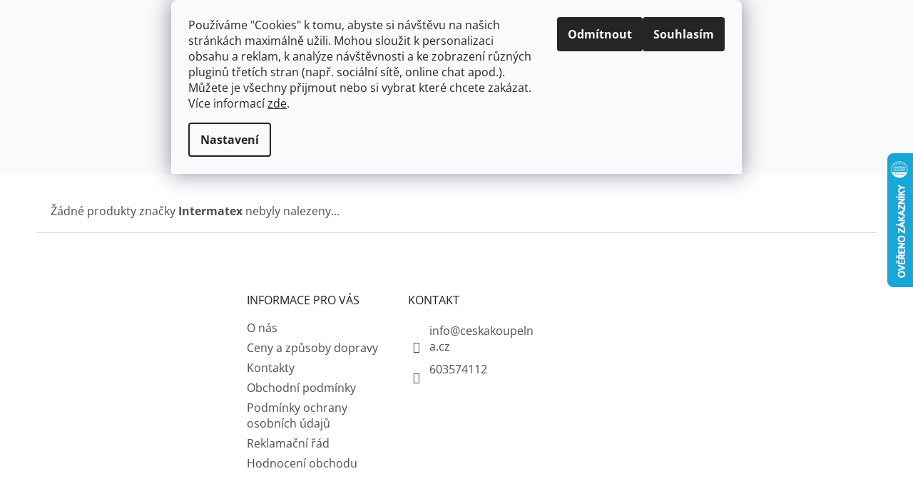

--- FILE ---
content_type: text/html; charset=utf-8
request_url: https://www.drezova-baterie.cz/znacka/intermatex/
body_size: 21510
content:
<!doctype html><html lang="cs" dir="ltr" class="header-background-light external-fonts-loaded"><head><meta charset="utf-8" /><meta name="viewport" content="width=device-width,initial-scale=1" /><title>Intermatex | Dřezová-baterie.cz</title><link rel="preconnect" href="https://cdn.myshoptet.com" /><link rel="dns-prefetch" href="https://cdn.myshoptet.com" /><link rel="preload" href="https://cdn.myshoptet.com/prj/dist/master/cms/libs/jquery/jquery-1.11.3.min.js" as="script" /><link href="https://cdn.myshoptet.com/prj/dist/master/cms/templates/frontend_templates/shared/css/font-face/open-sans.css" rel="stylesheet"><link href="https://cdn.myshoptet.com/prj/dist/master/shop/dist/font-shoptet-11.css.62c94c7785ff2cea73b2.css" rel="stylesheet"><script>
dataLayer = [];
dataLayer.push({'shoptet' : {
    "pageId": -24,
    "pageType": "article",
    "currency": "CZK",
    "currencyInfo": {
        "decimalSeparator": ",",
        "exchangeRate": 1,
        "priceDecimalPlaces": 0,
        "symbol": "K\u010d",
        "symbolLeft": 0,
        "thousandSeparator": " "
    },
    "language": "cs",
    "projectId": 260552,
    "cartInfo": {
        "id": null,
        "freeShipping": false,
        "freeShippingFrom": 999,
        "leftToFreeGift": {
            "formattedPrice": "0 K\u010d",
            "priceLeft": 0
        },
        "freeGift": false,
        "leftToFreeShipping": {
            "priceLeft": 999,
            "dependOnRegion": 0,
            "formattedPrice": "999 K\u010d"
        },
        "discountCoupon": [],
        "getNoBillingShippingPrice": {
            "withoutVat": 0,
            "vat": 0,
            "withVat": 0
        },
        "cartItems": [],
        "taxMode": "ORDINARY"
    },
    "cart": [],
    "customer": {
        "priceRatio": 1,
        "priceListId": 1,
        "groupId": null,
        "registered": false,
        "mainAccount": false
    }
}});
dataLayer.push({'cookie_consent' : {
    "marketing": "denied",
    "analytics": "denied"
}});
document.addEventListener('DOMContentLoaded', function() {
    shoptet.consent.onAccept(function(agreements) {
        if (agreements.length == 0) {
            return;
        }
        dataLayer.push({
            'cookie_consent' : {
                'marketing' : (agreements.includes(shoptet.config.cookiesConsentOptPersonalisation)
                    ? 'granted' : 'denied'),
                'analytics': (agreements.includes(shoptet.config.cookiesConsentOptAnalytics)
                    ? 'granted' : 'denied')
            },
            'event': 'cookie_consent'
        });
    });
});
</script>
<meta property="og:type" content="website"><meta property="og:site_name" content="drezova-baterie.cz"><meta property="og:url" content="https://www.drezova-baterie.cz/znacka/intermatex/"><meta property="og:title" content="Intermatex | Dřezová-baterie.cz"><meta name="author" content="Dřezová-baterie.cz"><meta name="web_author" content="Shoptet.cz"><meta name="dcterms.rightsHolder" content="www.drezova-baterie.cz"><meta name="robots" content="index,follow"><meta property="og:image" content="https://cdn.myshoptet.com/usr/www.drezova-baterie.cz/user/logos/custom_image_logo.png?t=1769919521"><style>:root {--color-primary: #00b0ff;--color-primary-h: 199;--color-primary-s: 100%;--color-primary-l: 50%;--color-primary-hover: #656565;--color-primary-hover-h: 0;--color-primary-hover-s: 0%;--color-primary-hover-l: 40%;--color-secondary: #00b0ff;--color-secondary-h: 199;--color-secondary-s: 100%;--color-secondary-l: 50%;--color-secondary-hover: #3c840f;--color-secondary-hover-h: 97;--color-secondary-hover-s: 80%;--color-secondary-hover-l: 29%;--color-tertiary: #00b0ff;--color-tertiary-h: 199;--color-tertiary-s: 100%;--color-tertiary-l: 50%;--color-tertiary-hover: #656565;--color-tertiary-hover-h: 0;--color-tertiary-hover-s: 0%;--color-tertiary-hover-l: 40%;--color-header-background: #ffffff;--template-font: "Open Sans";--template-headings-font: "Open Sans";--header-background-url: none;--cookies-notice-background: #F8FAFB;--cookies-notice-color: #252525;--cookies-notice-button-hover: #27263f;--cookies-notice-link-hover: #3b3a5f;--templates-update-management-preview-mode-content: "Náhled aktualizací šablony je aktivní pro váš prohlížeč."}</style>
    
    <link href="https://cdn.myshoptet.com/prj/dist/master/shop/dist/main-11.less.5a24dcbbdabfd189c152.css" rel="stylesheet" />
        
    <script>var shoptet = shoptet || {};</script>
    <script src="https://cdn.myshoptet.com/prj/dist/master/shop/dist/main-3g-header.js.27c4444ba5dd6be3416d.js"></script>
<!-- User include --><!-- api 473(125) html code header -->

                <style>
                    #order-billing-methods .radio-wrapper[data-guid="aa54c9f5-36f4-11f0-a1ff-1a433bfc8e52"]:not(.cgapplepay), #order-billing-methods .radio-wrapper[data-guid="aa634e89-36f4-11f0-a1ff-1a433bfc8e52"]:not(.cggooglepay) {
                        display: none;
                    }
                </style>
                <script type="text/javascript">
                    document.addEventListener('DOMContentLoaded', function() {
                        if (getShoptetDataLayer('pageType') === 'billingAndShipping') {
                            
                try {
                    if (window.ApplePaySession && window.ApplePaySession.canMakePayments()) {
                        
                        if (document.querySelector('#order-billing-methods .radio-wrapper[data-guid="aa54c9f5-36f4-11f0-a1ff-1a433bfc8e52"]')) {
                            document.querySelector('#order-billing-methods .radio-wrapper[data-guid="aa54c9f5-36f4-11f0-a1ff-1a433bfc8e52"]').classList.add('cgapplepay');
                        }
                        
                    }
                } catch (err) {} 
            
                            
                const cgBaseCardPaymentMethod = {
                        type: 'CARD',
                        parameters: {
                            allowedAuthMethods: ["PAN_ONLY", "CRYPTOGRAM_3DS"],
                            allowedCardNetworks: [/*"AMEX", "DISCOVER", "INTERAC", "JCB",*/ "MASTERCARD", "VISA"]
                        }
                };
                
                function cgLoadScript(src, callback)
                {
                    var s,
                        r,
                        t;
                    r = false;
                    s = document.createElement('script');
                    s.type = 'text/javascript';
                    s.src = src;
                    s.onload = s.onreadystatechange = function() {
                        if ( !r && (!this.readyState || this.readyState == 'complete') )
                        {
                            r = true;
                            callback();
                        }
                    };
                    t = document.getElementsByTagName('script')[0];
                    t.parentNode.insertBefore(s, t);
                } 
                
                function cgGetGoogleIsReadyToPayRequest() {
                    return Object.assign(
                        {},
                        {
                            apiVersion: 2,
                            apiVersionMinor: 0
                        },
                        {
                            allowedPaymentMethods: [cgBaseCardPaymentMethod]
                        }
                    );
                }

                function onCgGooglePayLoaded() {
                    let paymentsClient = new google.payments.api.PaymentsClient({environment: 'PRODUCTION'});
                    paymentsClient.isReadyToPay(cgGetGoogleIsReadyToPayRequest()).then(function(response) {
                        if (response.result) {
                            
                        if (document.querySelector('#order-billing-methods .radio-wrapper[data-guid="aa634e89-36f4-11f0-a1ff-1a433bfc8e52"]')) {
                            document.querySelector('#order-billing-methods .radio-wrapper[data-guid="aa634e89-36f4-11f0-a1ff-1a433bfc8e52"]').classList.add('cggooglepay');
                        }
                        	 	 	 	 	 
                        }
                    })
                    .catch(function(err) {});
                }
                
                cgLoadScript('https://pay.google.com/gp/p/js/pay.js', onCgGooglePayLoaded);
            
                        }
                    });
                </script> 
                
<!-- service 425(79) html code header -->
<style>
.hodnoceni:before{content: "Jak o nás mluví zákazníci";}
.hodnoceni.svk:before{content: "Ako o nás hovoria zákazníci";}
.hodnoceni.hun:before{content: "Mit mondanak rólunk a felhasználók";}
.hodnoceni.pl:before{content: "Co mówią o nas klienci";}
.hodnoceni.eng:before{content: "Customer reviews";}
.hodnoceni.de:before{content: "Was unsere Kunden über uns denken";}
.hodnoceni.ro:before{content: "Ce spun clienții despre noi";}
.hodnoceni{margin: 20px auto;}
body:not(.paxio-merkur):not(.venus):not(.jupiter) .hodnoceni .vote-wrap {border: 0 !important;width: 24.5%;flex-basis: 25%;padding: 10px 20px !important;display: inline-block;margin: 0;vertical-align: top;}
.multiple-columns-body #content .hodnoceni .vote-wrap {width: 49%;flex-basis: 50%;}
.hodnoceni .votes-wrap {display: block; border: 1px solid #f7f7f7;margin: 0;width: 100%;max-width: none;padding: 10px 0; background: #fff;}
.hodnoceni .vote-wrap:nth-child(n+5){display: none !important;}
.hodnoceni:before{display: block;font-size: 18px;padding: 10px 20px;background: #fcfcfc;}
.sidebar .hodnoceni .vote-pic, .sidebar .hodnoceni .vote-initials{display: block;}
.sidebar .hodnoceni .vote-wrap, #column-l #column-l-in .hodnoceni .vote-wrap {width: 100% !important; display: block;}
.hodnoceni > a{display: block;text-align: right;padding-top: 6px;}
.hodnoceni > a:after{content: "››";display: inline-block;margin-left: 2px;}
.sidebar .hodnoceni:before, #column-l #column-l-in .hodnoceni:before {background: none !important; padding-left: 0 !important;}
.template-10 .hodnoceni{max-width: 952px !important;}
.page-detail .hodnoceni > a{font-size: 14px;}
.page-detail .hodnoceni{margin-bottom: 30px;}
@media screen and (min-width: 992px) and (max-width: 1199px) {
.hodnoceni .vote-rating{display: block;}
.hodnoceni .vote-time{display: block;margin-top: 3px;}
.hodnoceni .vote-delimeter{display: none;}
}
@media screen and (max-width: 991px) {
body:not(.paxio-merkur):not(.venus):not(.jupiter) .hodnoceni .vote-wrap {width: 49%;flex-basis: 50%;}
.multiple-columns-body #content .hodnoceni .vote-wrap {width: 99%;flex-basis: 100%;}
}
@media screen and (max-width: 767px) {
body:not(.paxio-merkur):not(.venus):not(.jupiter) .hodnoceni .vote-wrap {width: 99%;flex-basis: 100%;}
}
.home #main-product .hodnoceni{margin: 0 0 60px 0;}
.hodnoceni .votes-wrap.admin-response{display: none !important;}
.hodnoceni .vote-pic {width: 100px;}
.hodnoceni .vote-delimeter{display: none;}
.hodnoceni .vote-rating{display: block;}
.hodnoceni .vote-time {display: block;margin-top: 5px;}
@media screen and (min-width: 768px){
.template-12 .hodnoceni{max-width: 747px; margin-left: auto; margin-right: auto;}
}
@media screen and (min-width: 992px){
.template-12 .hodnoceni{max-width: 972px;}
}
@media screen and (min-width: 1200px){
.template-12 .hodnoceni{max-width: 1418px;}
}
.template-14 .hodnoceni .vote-initials{margin: 0 auto;}
.vote-pic img::before {display: none;}
.hodnoceni + .hodnoceni {display: none;}
</style>
<!-- project html code header -->
<meta name="facebook-domain-verification" content="xqdgt1qeo7d0xirj2tnjbpd2a3gj9y" />

<link rel="stylesheet" href="https://www.designloga.cz/kody/drezovaBaterie.css?v1" />
<!-- To the top HTML -->
<a id="scroll-top" class="scroll-top-off" title="Nahoru" onclick="toTheTop()"><span class="fa-chevron-up"></span></a>

<!-- Sticky + To the top -->
<link rel="stylesheet" href="/user/documents/usr-sticky-to-the-top.css?ver=2">

<style type="text/css">

body {font-size: 16px;}

.homepage-box {border-top-color: transparent; border-bottom-color: transparent; background-color: transparent;}
.homepage-box.welcome-wrapper {margin-top: 0px; margin-bottom: 0px;}

.welcome h1 {display: none;}

.p .name {color: #656565;}

.top-navigation-bar {font-weight: 600;}
.top-navigation-bar a, .top-navigation-bar .dropdown button, .top-navigation-bar-menu-helper li a, .dropdown-menu li a, .subcategories.with-image li a .text, .subcategories li a::before, .breadcrumbs, .navigation-in a, .menu-helper a {color: #4f4946;}

.navigation-in > ul > li > a, .menu-helper > ul > li a {text-transform: uppercase;}

.breadcrumbs {color: #666;}
.breadcrumbs a {color: #7e7d7d;}

.flag.flag-discount {background-color: #fff; box-shadow: 0px 0px 4px #00b0ff inset;}
.flags-extra .flag .price-standard, .flags-extra .flag .price-save {color: #00b0ff;}

@media (min-width: 768px) {
  .header-top {padding-top: 9px;}
}

#header .site-name a img {max-height: 80px;}

@media (min-width: 1440px) {
  .col-xl-2 {width: 25%;}
}

.subcategories li a {height: 70px;}
.subcategories li a .text {max-height: 67px;}
.subcategories.with-image li a {padding-left: 0px;}
.subcategories.with-image li a .image {width: 40%;}
.subcategories.with-image li a .text {width: 60%;}
.subcategories.with-image li a .image img {max-height: 60px;}

/*.recapitulation-wrapper .co-box.co-payment-method {display: none;}*/

.h4.homepage-group-title {text-transform: uppercase; font-weight: 600;}
.h4.homepage-group-title:after {display: block; content: ""; position: relative; width: 35%; height: 4px; background-color: #18B7FF;
    top: 0; left: 0; text-align: center; margin: 0 auto; margin-top: 10px; margin-bottom: 30px;}

</style>

<style type="text/css">
.usr-detail-text {
    text-align: center;
    color: red;
    background-color: #f6f6f6;
    padding: 20px 10px;
    border-radius: 10px;
}
</style>

<style type="text/css">
  /* plnenieshopu.cz Copyright */
  .plneni-eshopu-copy {display: inline-block; padding-left: 6px;}
  .plneni-eshopu-copy img {width: 22px; height: auto; margin-right: 5px !important;}
  @media (max-width: 767px) {
    #signature {margin-left: 0; width: 100%;}
  }
</style>

<style type="text/css">
  .type-detail .usr-detail-banner {padding-top: 20px; padding-bottom: 20px;}
</style>
<!-- BEGIN MerchantWidget Code -->

<script id='merchantWidgetScript'

        src="https://www.gstatic.com/shopping/merchant/merchantwidget.js"

        defer>

</script>

<script type="text/javascript">

  merchantWidgetScript.addEventListener('load', function () {

    merchantwidget.start({

     position: 'RIGHT_BOTTOM'

   });

  });

</script>

<!-- END MerchantWidget Code -->
<!-- /User include --><link rel="shortcut icon" href="/favicon.ico" type="image/x-icon" /><link rel="canonical" href="https://www.drezova-baterie.cz/znacka/intermatex/" />    <script>
        var _hwq = _hwq || [];
        _hwq.push(['setKey', '2F921A665B57AACCB7D559FE93D3561D']);
        _hwq.push(['setTopPos', '150']);
        _hwq.push(['showWidget', '22']);
        (function() {
            var ho = document.createElement('script');
            ho.src = 'https://cz.im9.cz/direct/i/gjs.php?n=wdgt&sak=2F921A665B57AACCB7D559FE93D3561D';
            var s = document.getElementsByTagName('script')[0]; s.parentNode.insertBefore(ho, s);
        })();
    </script>
    <!-- Global site tag (gtag.js) - Google Analytics -->
    <script async src="https://www.googletagmanager.com/gtag/js?id=G-MB3ZQD621H"></script>
    <script>
        
        window.dataLayer = window.dataLayer || [];
        function gtag(){dataLayer.push(arguments);}
        

                    console.debug('default consent data');

            gtag('consent', 'default', {"ad_storage":"denied","analytics_storage":"denied","ad_user_data":"denied","ad_personalization":"denied","wait_for_update":500});
            dataLayer.push({
                'event': 'default_consent'
            });
        
        gtag('js', new Date());

                gtag('config', 'UA-92315704-1', { 'groups': "UA" });
        
                gtag('config', 'G-MB3ZQD621H', {"groups":"GA4","send_page_view":false,"content_group":"article","currency":"CZK","page_language":"cs"});
        
                gtag('config', 'AW-746894999');
        
        
        
        
        
                    gtag('event', 'page_view', {"send_to":"GA4","page_language":"cs","content_group":"article","currency":"CZK"});
        
        
        
        
        
        
        
        
        
        
        
        
        
        document.addEventListener('DOMContentLoaded', function() {
            if (typeof shoptet.tracking !== 'undefined') {
                for (var id in shoptet.tracking.bannersList) {
                    gtag('event', 'view_promotion', {
                        "send_to": "UA",
                        "promotions": [
                            {
                                "id": shoptet.tracking.bannersList[id].id,
                                "name": shoptet.tracking.bannersList[id].name,
                                "position": shoptet.tracking.bannersList[id].position
                            }
                        ]
                    });
                }
            }

            shoptet.consent.onAccept(function(agreements) {
                if (agreements.length !== 0) {
                    console.debug('gtag consent accept');
                    var gtagConsentPayload =  {
                        'ad_storage': agreements.includes(shoptet.config.cookiesConsentOptPersonalisation)
                            ? 'granted' : 'denied',
                        'analytics_storage': agreements.includes(shoptet.config.cookiesConsentOptAnalytics)
                            ? 'granted' : 'denied',
                                                                                                'ad_user_data': agreements.includes(shoptet.config.cookiesConsentOptPersonalisation)
                            ? 'granted' : 'denied',
                        'ad_personalization': agreements.includes(shoptet.config.cookiesConsentOptPersonalisation)
                            ? 'granted' : 'denied',
                        };
                    console.debug('update consent data', gtagConsentPayload);
                    gtag('consent', 'update', gtagConsentPayload);
                    dataLayer.push(
                        { 'event': 'update_consent' }
                    );
                }
            });
        });
    </script>
</head><body class="desktop id--24 in-znacka template-11 type-manufacturer-detail one-column-body columns-mobile-2 columns-3 ums_forms_redesign--off ums_a11y_category_page--on ums_discussion_rating_forms--off ums_flags_display_unification--on ums_a11y_login--on mobile-header-version-0"><noscript>
    <style>
        #header {
            padding-top: 0;
            position: relative !important;
            top: 0;
        }
        .header-navigation {
            position: relative !important;
        }
        .overall-wrapper {
            margin: 0 !important;
        }
        body:not(.ready) {
            visibility: visible !important;
        }
    </style>
    <div class="no-javascript">
        <div class="no-javascript__title">Musíte změnit nastavení vašeho prohlížeče</div>
        <div class="no-javascript__text">Podívejte se na: <a href="https://www.google.com/support/bin/answer.py?answer=23852">Jak povolit JavaScript ve vašem prohlížeči</a>.</div>
        <div class="no-javascript__text">Pokud používáte software na blokování reklam, může být nutné povolit JavaScript z této stránky.</div>
        <div class="no-javascript__text">Děkujeme.</div>
    </div>
</noscript>
    <div class="siteCookies siteCookies--top siteCookies--light js-siteCookies" role="dialog" data-testid="cookiesPopup" data-nosnippet>
        <div class="siteCookies__form">
            <div class="siteCookies__content">
                <div class="siteCookies__text">
                    <span style="display: block;">Používáme "Cookies" k tomu, abyste si návštěvu na našich stránkách maximálně užili. Mohou sloužit k personalizaci obsahu a reklam, k analýze návštěvnosti a ke zobrazení různých pluginů třetích stran (např. sociální sítě, online chat apod.). Můžete je všechny přijmout nebo si vybrat které chcete zakázat. Více informací <a href="https://www.ceskakoupelna.cz/podminky-ochrany-osobnich-udaju/" target="\">zde</a>.<br /><strong></strong></span>
                </div>
                <p class="siteCookies__links">
                    <button class="siteCookies__link js-cookies-settings" aria-label="Nastavení cookies" data-testid="cookiesSettings">Nastavení</button>
                </p>
            </div>
            <div class="siteCookies__buttonWrap">
                                    <button class="siteCookies__button js-cookiesConsentSubmit" value="reject" aria-label="Odmítnout cookies" data-testid="buttonCookiesReject">Odmítnout</button>
                                <button class="siteCookies__button js-cookiesConsentSubmit" value="all" aria-label="Přijmout cookies" data-testid="buttonCookiesAccept">Souhlasím</button>
            </div>
        </div>
        <script>
            document.addEventListener("DOMContentLoaded", () => {
                const siteCookies = document.querySelector('.js-siteCookies');
                document.addEventListener("scroll", shoptet.common.throttle(() => {
                    const st = document.documentElement.scrollTop;
                    if (st > 1) {
                        siteCookies.classList.add('siteCookies--scrolled');
                    } else {
                        siteCookies.classList.remove('siteCookies--scrolled');
                    }
                }, 100));
            });
        </script>
    </div>
<a href="#content" class="skip-link sr-only">Přejít na obsah</a><div class="overall-wrapper"><div class="user-action"><div class="container">
    <div class="user-action-in">
                    <div id="login" class="user-action-login popup-widget login-widget" role="dialog" aria-labelledby="loginHeading">
        <div class="popup-widget-inner">
                            <h2 id="loginHeading">Přihlášení k vašemu účtu</h2><div id="customerLogin"><form action="/action/Customer/Login/" method="post" id="formLoginIncluded" class="csrf-enabled formLogin" data-testid="formLogin"><input type="hidden" name="referer" value="" /><div class="form-group"><div class="input-wrapper email js-validated-element-wrapper no-label"><input type="email" name="email" class="form-control" autofocus placeholder="E-mailová adresa (např. jan@novak.cz)" data-testid="inputEmail" autocomplete="email" required /></div></div><div class="form-group"><div class="input-wrapper password js-validated-element-wrapper no-label"><input type="password" name="password" class="form-control" placeholder="Heslo" data-testid="inputPassword" autocomplete="current-password" required /><span class="no-display">Nemůžete vyplnit toto pole</span><input type="text" name="surname" value="" class="no-display" /></div></div><div class="form-group"><div class="login-wrapper"><button type="submit" class="btn btn-secondary btn-text btn-login" data-testid="buttonSubmit">Přihlásit se</button><div class="password-helper"><a href="/registrace/" data-testid="signup" rel="nofollow">Nová registrace</a><a href="/klient/zapomenute-heslo/" rel="nofollow">Zapomenuté heslo</a></div></div></div></form>
</div>                    </div>
    </div>

                            <div id="cart-widget" class="user-action-cart popup-widget cart-widget loader-wrapper" data-testid="popupCartWidget" role="dialog" aria-hidden="true">
    <div class="popup-widget-inner cart-widget-inner place-cart-here">
        <div class="loader-overlay">
            <div class="loader"></div>
        </div>
    </div>

    <div class="cart-widget-button">
        <a href="/kosik/" class="btn btn-conversion" id="continue-order-button" rel="nofollow" data-testid="buttonNextStep">Pokračovat do košíku</a>
    </div>
</div>
            </div>
</div>
</div><div class="top-navigation-bar" data-testid="topNavigationBar">

    <div class="container">

        <div class="top-navigation-contacts">
            <strong>Zákaznická podpora:</strong><a href="tel:603574112" class="project-phone" aria-label="Zavolat na 603574112" data-testid="contactboxPhone"><span>603574112</span></a><a href="mailto:info@ceskakoupelna.cz" class="project-email" data-testid="contactboxEmail"><span>info@ceskakoupelna.cz</span></a>        </div>

                            <div class="top-navigation-menu">
                <div class="top-navigation-menu-trigger"></div>
                <ul class="top-navigation-bar-menu">
                                            <li class="top-navigation-menu-item-1008">
                            <a href="/o-nas/">O nás</a>
                        </li>
                                            <li class="top-navigation-menu-item-1005">
                            <a href="/ceny-a-zpusoby-dopravy/">Ceny a způsoby dopravy</a>
                        </li>
                                            <li class="top-navigation-menu-item-996">
                            <a href="/kontakty/">Kontakty</a>
                        </li>
                                            <li class="top-navigation-menu-item-999">
                            <a href="/obchodni-podminky/">Obchodní podmínky</a>
                        </li>
                                            <li class="top-navigation-menu-item-1002">
                            <a href="/podminky-ochrany-osobnich-udaju/">Podmínky ochrany osobních údajů</a>
                        </li>
                                            <li class="top-navigation-menu-item-1077">
                            <a href="/reklamacni-rad/">Reklamační řád</a>
                        </li>
                                            <li class="top-navigation-menu-item--51">
                            <a href="/hodnoceni-obchodu/">Hodnocení obchodu</a>
                        </li>
                                    </ul>
                <ul class="top-navigation-bar-menu-helper"></ul>
            </div>
        
        <div class="top-navigation-tools">
            <div class="responsive-tools">
                <a href="#" class="toggle-window" data-target="search" aria-label="Hledat" data-testid="linkSearchIcon"></a>
                                                            <a href="#" class="toggle-window" data-target="login"></a>
                                                    <a href="#" class="toggle-window" data-target="navigation" aria-label="Menu" data-testid="hamburgerMenu"></a>
            </div>
                <div class="dropdown">
        <span>Ceny v:</span>
        <button id="topNavigationDropdown" type="button" data-toggle="dropdown" aria-haspopup="true" aria-expanded="false">
            CZK
            <span class="caret"></span>
        </button>
        <ul class="dropdown-menu" aria-labelledby="topNavigationDropdown"><li><a href="/action/Currency/changeCurrency/?currencyCode=CZK" rel="nofollow">CZK</a></li><li><a href="/action/Currency/changeCurrency/?currencyCode=EUR" rel="nofollow">EUR</a></li></ul>
    </div>
            <button class="top-nav-button top-nav-button-login toggle-window" type="button" data-target="login" aria-haspopup="dialog" aria-controls="login" aria-expanded="false" data-testid="signin"><span>Přihlášení</span></button>        </div>

    </div>

</div>
<header id="header"><div class="container navigation-wrapper">
    <div class="header-top">
        <div class="site-name-wrapper">
            <div class="site-name"><a href="/" data-testid="linkWebsiteLogo"><img src="https://cdn.myshoptet.com/usr/www.drezova-baterie.cz/user/logos/custom_image_logo.png" alt="Dřezová-baterie.cz" fetchpriority="low" /></a></div>        </div>
        <div class="search" itemscope itemtype="https://schema.org/WebSite">
            <meta itemprop="headline" content="Prodávané značky"/><meta itemprop="url" content="https://www.drezova-baterie.cz"/>            <form action="/action/ProductSearch/prepareString/" method="post"
    id="formSearchForm" class="search-form compact-form js-search-main"
    itemprop="potentialAction" itemscope itemtype="https://schema.org/SearchAction" data-testid="searchForm">
    <fieldset>
        <meta itemprop="target"
            content="https://www.drezova-baterie.cz/vyhledavani/?string={string}"/>
        <input type="hidden" name="language" value="cs"/>
        
            
<input
    type="search"
    name="string"
        class="query-input form-control search-input js-search-input"
    placeholder="Napište, co hledáte"
    autocomplete="off"
    required
    itemprop="query-input"
    aria-label="Vyhledávání"
    data-testid="searchInput"
>
            <button type="submit" class="btn btn-default" data-testid="searchBtn">Hledat</button>
        
    </fieldset>
</form>
        </div>
        <div class="navigation-buttons">
                
    <a href="/kosik/" class="btn btn-icon toggle-window cart-count" data-target="cart" data-hover="true" data-redirect="true" data-testid="headerCart" rel="nofollow" aria-haspopup="dialog" aria-expanded="false" aria-controls="cart-widget">
        
                <span class="sr-only">Nákupní košík</span>
        
            <span class="cart-price visible-lg-inline-block" data-testid="headerCartPrice">
                                    Prázdný košík                            </span>
        
    
            </a>
        </div>
    </div>
    <nav id="navigation" aria-label="Hlavní menu" data-collapsible="true"><div class="navigation-in menu"><ul class="menu-level-1" role="menubar" data-testid="headerMenuItems"><li class="menu-item-1166" role="none"><a href="/akce-2/" data-testid="headerMenuItem" role="menuitem" aria-expanded="false"><b>AKCE</b></a></li>
<li class="menu-item-900 ext" role="none"><a href="/nastenna/" data-testid="headerMenuItem" role="menuitem" aria-haspopup="true" aria-expanded="false"><b>Nástěnné 150/100mm</b><span class="submenu-arrow"></span></a><ul class="menu-level-2" aria-label="Nástěnné 150/100mm" tabindex="-1" role="menu"><li class="menu-item-903" role="none"><div class="menu-no-image"><a href="/nastenna-roztec-100mm/" data-testid="headerMenuItem" role="menuitem"><span>ROZTEČ 100 mm</span></a>
                        </div></li><li class="menu-item-912" role="none"><div class="menu-no-image"><a href="/nastenna-roztec-150mm/" data-testid="headerMenuItem" role="menuitem"><span>ROZTEČ 150 mm</span></a>
                        </div></li></ul></li>
<li class="menu-item-897" role="none"><a href="/se-sprchou/" data-testid="headerMenuItem" role="menuitem" aria-expanded="false"><b>Se sprchou</b></a></li>
<li class="menu-item-960" role="none"><a href="/flexibilni/" data-testid="headerMenuItem" role="menuitem" aria-expanded="false"><b>Flexibilní</b></a></li>
<li class="menu-item-882" role="none"><a href="/stojankova/" data-testid="headerMenuItem" role="menuitem" aria-expanded="false"><b>Stojánkové</b></a></li>
<li class="menu-item-942" role="none"><a href="/pro-nizkotlake-ohrivace/" data-testid="headerMenuItem" role="menuitem" aria-expanded="false"><b>Pro nízkotlaké ohřívače</b></a></li>
<li class="menu-item-927" role="none"><a href="/pod-okno/" data-testid="headerMenuItem" role="menuitem" aria-expanded="false"><b>Pod okno</b></a></li>
<li class="menu-item-1053" role="none"><a href="/kartuse-a-ventily-k-bateriim/" data-testid="headerMenuItem" role="menuitem" aria-expanded="false"><b>Kartuše a ventily k bateriím</b></a></li>
<li class="menu-item-885" role="none"><a href="/pakova/" data-testid="headerMenuItem" role="menuitem" aria-expanded="false"><b>Páková</b></a></li>
<li class="menu-item-906" role="none"><a href="/kohoutkova/" data-testid="headerMenuItem" role="menuitem" aria-expanded="false"><b>Kohoutkové</b></a></li>
<li class="menu-item-915" role="none"><a href="/levne-kuchynske-baterie/" data-testid="headerMenuItem" role="menuitem" aria-expanded="false"><b>Levné baterie</b></a></li>
<li class="menu-item-918" role="none"><a href="/retro/" data-testid="headerMenuItem" role="menuitem" aria-expanded="false"><b>Retro</b></a></li>
<li class="menu-item-909" role="none"><a href="/profesionalni/" data-testid="headerMenuItem" role="menuitem" aria-expanded="false"><b>Profesionální</b></a></li>
<li class="menu-item-948" role="none"><a href="/termostaticka/" data-testid="headerMenuItem" role="menuitem" aria-expanded="false"><b>Termostatické</b></a></li>
<li class="menu-item-939" role="none"><a href="/s-lekarskou-pakou/" data-testid="headerMenuItem" role="menuitem" aria-expanded="false"><b>S lékařskou pákou</b></a></li>
<li class="menu-item-969" role="none"><a href="/perlatory/" data-testid="headerMenuItem" role="menuitem" aria-expanded="false"><b>Perlátory a Spršky</b></a></li>
<li class="menu-item-972" role="none"><a href="/raminka/" data-testid="headerMenuItem" role="menuitem" aria-expanded="false"><b>Ramínka</b></a></li>
<li class="menu-item-1124" role="none"><a href="/vyprodej/" data-testid="headerMenuItem" role="menuitem" aria-expanded="false"><b>Výprodej</b></a></li>
<li class="menu-item-930" role="none"><a href="/akce/" data-testid="headerMenuItem" role="menuitem" aria-expanded="false"><b>AKCE - slevy na dřezové baterie</b></a></li>
<li class="menu-item-981 ext" role="none"><a href="/davkovace-prostredku-na-myti-nadobi/" data-testid="headerMenuItem" role="menuitem" aria-haspopup="true" aria-expanded="false"><b>Dávkovače</b><span class="submenu-arrow"></span></a><ul class="menu-level-2" aria-label="Dávkovače" tabindex="-1" role="menu"><li class="menu-item-1087" role="none"><div class="menu-no-image"><a href="/davkovace-na-postaveni/" data-testid="headerMenuItem" role="menuitem"><span>Dávkovače na postavení</span></a>
                        </div></li><li class="menu-item-1093" role="none"><div class="menu-no-image"><a href="/vestavne-davkovace/" data-testid="headerMenuItem" role="menuitem"><span>Vestavné dávkovače</span></a>
                        </div></li></ul></li>
<li class="menu-item-975" role="none"><a href="/drezy-a-vylevky/" data-testid="headerMenuItem" role="menuitem" aria-expanded="false"><b>Dřezy a Výlevky</b></a></li>
<li class="menu-item-978" role="none"><a href="/s-pripojenim-na-pracku-mycku/" data-testid="headerMenuItem" role="menuitem" aria-expanded="false"><b>Připojení na pračku / myčku</b></a></li>
<li class="menu-item-888 ext" role="none"><a href="/vyrobci/" data-testid="headerMenuItem" role="menuitem" aria-haspopup="true" aria-expanded="false"><b>Výrobci</b><span class="submenu-arrow"></span></a><ul class="menu-level-2" aria-label="Výrobci" tabindex="-1" role="menu"><li class="menu-item-891" role="none"><div class="menu-no-image"><a href="/slezak-rav/" data-testid="headerMenuItem" role="menuitem"><span>Slezák - Rav</span></a>
                        </div></li><li class="menu-item-921" role="none"><div class="menu-no-image"><a href="/olsen-spa-drezove-baterie/" data-testid="headerMenuItem" role="menuitem"><span>Olsen Spa dřezové baterie</span></a>
                        </div></li><li class="menu-item-924" role="none"><div class="menu-no-image"><a href="/sapho-aqualine/" data-testid="headerMenuItem" role="menuitem"><span>Sapho / Aqualine</span></a>
                        </div></li><li class="menu-item-936" role="none"><div class="menu-no-image"><a href="/novaservis/" data-testid="headerMenuItem" role="menuitem"><span>Novaservis</span></a>
                        </div></li><li class="menu-item-951" role="none"><div class="menu-no-image"><a href="/drezove-baterie-mereo/" data-testid="headerMenuItem" role="menuitem"><span>Dřezové baterie Mereo</span></a>
                        </div></li><li class="menu-item-963" role="none"><div class="menu-no-image"><a href="/tres/" data-testid="headerMenuItem" role="menuitem"><span>Tres</span></a>
                        </div></li><li class="menu-item-966" role="none"><div class="menu-no-image"><a href="/steno/" data-testid="headerMenuItem" role="menuitem"><span>STENO</span></a>
                        </div></li><li class="menu-item-1102" role="none"><div class="menu-no-image"><a href="/nimco-2/" data-testid="headerMenuItem" role="menuitem"><span>Nimco</span></a>
                        </div></li></ul></li>
<li class="menu-item-1084 ext" role="none"><a href="/hacky-a-vesaky-na-uterky-a-rucniky/" data-testid="headerMenuItem" role="menuitem" aria-haspopup="true" aria-expanded="false"><b>Háčky a věšáky na útěrky a ručníky</b><span class="submenu-arrow"></span></a><ul class="menu-level-2" aria-label="Háčky a věšáky na útěrky a ručníky" tabindex="-1" role="menu"><li class="menu-item-1090" role="none"><div class="menu-no-image"><a href="/hacky-a-vesaky-k-nalepeni/" data-testid="headerMenuItem" role="menuitem"><span>Háčky a věšáky k nalepení</span></a>
                        </div></li></ul></li>
<li class="menu-item-1460 ext" role="none"><a href="/novaservis-3/" data-testid="headerMenuItem" role="menuitem" aria-haspopup="true" aria-expanded="false"><b>NOVASERVIS</b><span class="submenu-arrow"></span></a><ul class="menu-level-2" aria-label="NOVASERVIS" tabindex="-1" role="menu"><li class="menu-item-1463" role="none"><div class="menu-no-image"><a href="/novaservis-koupelnove-doplnky-2/" data-testid="headerMenuItem" role="menuitem"><span>NOVASERVIS Koupelnové doplňky</span></a>
                        </div></li><li class="menu-item-1466" role="none"><div class="menu-no-image"><a href="/novaservis-koncept-hrana/" data-testid="headerMenuItem" role="menuitem"><span>NOVASERVIS Koncept Hrana</span></a>
                        </div></li><li class="menu-item-1469" role="none"><div class="menu-no-image"><a href="/novaservis-sprchovy-program/" data-testid="headerMenuItem" role="menuitem"><span>NOVASERVIS Sprchový program</span></a>
                        </div></li><li class="menu-item-1475 has-third-level" role="none"><div class="menu-no-image"><a href="/novaservis-vodovodni-baterie/" data-testid="headerMenuItem" role="menuitem"><span>Novaservis vodovodní baterie</span></a>
                                                    <ul class="menu-level-3" role="menu">
                                                                    <li class="menu-item-1478" role="none">
                                        <a href="/novaservis-metalia-54/" data-testid="headerMenuItem" role="menuitem">
                                            Novaservis Metalia 54</a>,                                    </li>
                                                                    <li class="menu-item-1481" role="none">
                                        <a href="/novaservis-vodovodni-baterie-titania-fresh/" data-testid="headerMenuItem" role="menuitem">
                                            Novaservis vodovodní baterie Titania Fresh</a>,                                    </li>
                                                                    <li class="menu-item-1502" role="none">
                                        <a href="/novaservis-vodovodni-baterie-2/" data-testid="headerMenuItem" role="menuitem">
                                            NOVASERVIS Vodovodní baterie</a>,                                    </li>
                                                                    <li class="menu-item-1505" role="none">
                                        <a href="/novaservis-vodovodni-baterie-titania-hit/" data-testid="headerMenuItem" role="menuitem">
                                            Novaservis vodovodní baterie Titania Hit</a>                                    </li>
                                                            </ul>
                        </div></li><li class="menu-item-1487" role="none"><div class="menu-no-image"><a href="/novaservis-koncept-bila-chrom/" data-testid="headerMenuItem" role="menuitem"><span>NOVASERVIS Koncept Bílá/Chrom</span></a>
                        </div></li><li class="menu-item-1499" role="none"><div class="menu-no-image"><a href="/novaservis-toaletni-sedatka/" data-testid="headerMenuItem" role="menuitem"><span>NOVASERVIS Toaletní sedátka</span></a>
                        </div></li></ul></li>
<li class="menu-item-1071" role="none"><a href="/flexibilni-pripojovaci-hadice-a-vlnovce-k-vodovodnim-stojankovym-bateriim/" data-testid="headerMenuItem" role="menuitem" aria-expanded="false"><b>Flexibilní připojovací hadice a vlnovce k vodovodním stojánkovým bateriím</b></a></li>
<li class="menu-item-1514" role="none"><a href="/kose-na-odpad/" data-testid="headerMenuItem" role="menuitem" aria-expanded="false"><b>KOŠE NA ODPAD</b></a></li>
<li class="menu-item-1271 ext" role="none"><a href="/slezak-rav-vodovodni-baterie/" data-testid="headerMenuItem" role="menuitem" aria-haspopup="true" aria-expanded="false"><b>SLEZÁK RAV VODOVODNÍ BATERIE</b><span class="submenu-arrow"></span></a><ul class="menu-level-2" aria-label="SLEZÁK RAV VODOVODNÍ BATERIE" tabindex="-1" role="menu"><li class="menu-item-1274" role="none"><div class="menu-no-image"><a href="/slezak-rav-labe-baterie-stara-mosaz/" data-testid="headerMenuItem" role="menuitem"><span>Slezák Rav Labe baterie stará mosaz</span></a>
                        </div></li><li class="menu-item-1298" role="none"><div class="menu-no-image"><a href="/slezak-rav-colorado-vodovodni-baterie-cerna-matna/" data-testid="headerMenuItem" role="menuitem"><span>Slezák Rav Colorado vodovodní baterie černá matná</span></a>
                        </div></li><li class="menu-item-1352" role="none"><div class="menu-no-image"><a href="/slezak-rav-labe-baterie-cerna-matna/" data-testid="headerMenuItem" role="menuitem"><span>Slezák Rav Labe baterie černá matná</span></a>
                        </div></li><li class="menu-item-1400" role="none"><div class="menu-no-image"><a href="/slezak-rav-morava-baterie-chrom/" data-testid="headerMenuItem" role="menuitem"><span>Slezák Rav Morava baterie chrom</span></a>
                        </div></li><li class="menu-item-1553" role="none"><div class="menu-no-image"><a href="/slezak-rav-seina-baterie-chrom/" data-testid="headerMenuItem" role="menuitem"><span>Slezák Rav Seina baterie chrom</span></a>
                        </div></li><li class="menu-item-1559" role="none"><div class="menu-no-image"><a href="/slezak-rav-morava-baterie-stara-mosaz/" data-testid="headerMenuItem" role="menuitem"><span>Slezák Rav Morava baterie stará mosaz</span></a>
                        </div></li><li class="menu-item-1562" role="none"><div class="menu-no-image"><a href="/sazava-vodovodni-baterie/" data-testid="headerMenuItem" role="menuitem"><span>Sázava vodovodní baterie</span></a>
                        </div></li><li class="menu-item-1568" role="none"><div class="menu-no-image"><a href="/slezak-rav-labe-baterie-chrom/" data-testid="headerMenuItem" role="menuitem"><span>Slezák Rav Labe baterie chrom</span></a>
                        </div></li><li class="menu-item-1571" role="none"><div class="menu-no-image"><a href="/slezak-rav-seina-baterie-stara-mosaz/" data-testid="headerMenuItem" role="menuitem"><span>Slezák Rav Seina baterie stará mosaz</span></a>
                        </div></li><li class="menu-item-1577" role="none"><div class="menu-no-image"><a href="/baterie-seina-cerna-matna/" data-testid="headerMenuItem" role="menuitem"><span>Baterie Seina černá matná</span></a>
                        </div></li><li class="menu-item-1580" role="none"><div class="menu-no-image"><a href="/vltava-cerna-matna-zlato/" data-testid="headerMenuItem" role="menuitem"><span>VLTAVA černá matná/zlato</span></a>
                        </div></li><li class="menu-item-1583" role="none"><div class="menu-no-image"><a href="/vltava-cerna-matna/" data-testid="headerMenuItem" role="menuitem"><span>VLTAVA černá matná</span></a>
                        </div></li></ul></li>
<li class="menu-item-1259 ext" role="none"><a href="/cerna-koupelna/" data-testid="headerMenuItem" role="menuitem" aria-haspopup="true" aria-expanded="false"><b>černá koupelna</b><span class="submenu-arrow"></span></a><ul class="menu-level-2" aria-label="černá koupelna" tabindex="-1" role="menu"><li class="menu-item-1295" role="none"><div class="menu-no-image"><a href="/cerne-vodovodni-baterie/" data-testid="headerMenuItem" role="menuitem"><span>černé vodovodní baterie</span></a>
                        </div></li></ul></li>
<li class="menu-item-1096" role="none"><a href="/police-a-policky-do-kuchyne-a-koupelny/" data-testid="headerMenuItem" role="menuitem" aria-expanded="false"><b>Police a Poličky do Kuchyně a Koupelny</b></a></li>
<li class="menu-item-1424 ext" role="none"><a href="/nimco-3/" data-testid="headerMenuItem" role="menuitem" aria-haspopup="true" aria-expanded="false"><b>Nimco</b><span class="submenu-arrow"></span></a><ul class="menu-level-2" aria-label="Nimco" tabindex="-1" role="menu"><li class="menu-item-1427" role="none"><div class="menu-no-image"><a href="/nava/" data-testid="headerMenuItem" role="menuitem"><span>Nava</span></a>
                        </div></li><li class="menu-item-1430" role="none"><div class="menu-no-image"><a href="/lada-retro-koupelnove-doplnky/" data-testid="headerMenuItem" role="menuitem"><span>LADA - Retro koupelnové doplňky</span></a>
                        </div></li><li class="menu-item-1433" role="none"><div class="menu-no-image"><a href="/maya-cerna-matna/" data-testid="headerMenuItem" role="menuitem"><span>Maya černá matná</span></a>
                        </div></li><li class="menu-item-1436" role="none"><div class="menu-no-image"><a href="/maya-chrom/" data-testid="headerMenuItem" role="menuitem"><span>Maya chrom</span></a>
                        </div></li><li class="menu-item-1442" role="none"><div class="menu-no-image"><a href="/nikau-chrom/" data-testid="headerMenuItem" role="menuitem"><span>Nikau chrom</span></a>
                        </div></li><li class="menu-item-1445" role="none"><div class="menu-no-image"><a href="/unix/" data-testid="headerMenuItem" role="menuitem"><span>Unix</span></a>
                        </div></li></ul></li>
<li class="menu-item-1226 ext" role="none"><a href="/bemeta-doplnky-koupelnove/" data-testid="headerMenuItem" role="menuitem" aria-haspopup="true" aria-expanded="false"><b>BEMETA DOPLŇKY KOUPELNOVÉ</b><span class="submenu-arrow"></span></a><ul class="menu-level-2" aria-label="BEMETA DOPLŇKY KOUPELNOVÉ" tabindex="-1" role="menu"><li class="menu-item-1229" role="none"><div class="menu-no-image"><a href="/bemeta-kera-bronz-mat-retro-koupelnove-doplnky/" data-testid="headerMenuItem" role="menuitem"><span>BEMETA KERA BRONZ MAT - Retro koupelnové doplňky</span></a>
                        </div></li><li class="menu-item-1244" role="none"><div class="menu-no-image"><a href="/bemeta-niki-koupelnove-doplnky/" data-testid="headerMenuItem" role="menuitem"><span>Bemeta Niki - koupelnové doplňky</span></a>
                        </div></li><li class="menu-item-1247" role="none"><div class="menu-no-image"><a href="/bemeta-retro-bronz-retro-koupelnove-doplnky/" data-testid="headerMenuItem" role="menuitem"><span>BEMETA RETRO BRONZ - Retro koupelnové doplňky</span></a>
                        </div></li><li class="menu-item-1253" role="none"><div class="menu-no-image"><a href="/bemeta-retro-chrom-retro-koupelnove-doplnky/" data-testid="headerMenuItem" role="menuitem"><span>BEMETA RETRO CHROM - Retro koupelnové doplňky</span></a>
                        </div></li><li class="menu-item-1256" role="none"><div class="menu-no-image"><a href="/bemeta-dark-koupelnove-doplnky/" data-testid="headerMenuItem" role="menuitem"><span>Bemeta Dark - koupelnové doplňky</span></a>
                        </div></li></ul></li>
<li class="menu-item-1556" role="none"><a href="/vyhodne-sady-vodovodnich-baterii/" data-testid="headerMenuItem" role="menuitem" aria-expanded="false"><b>VÝHODNÉ SADY VODOVODNÍCH BATERIÍ</b></a></li>
<li class="menu-item-1202 ext" role="none"><a href="/koupelnove-doplnky/" data-testid="headerMenuItem" role="menuitem" aria-haspopup="true" aria-expanded="false"><b>KOUPELNOVÉ DOPLŇKY</b><span class="submenu-arrow"></span></a><ul class="menu-level-2" aria-label="KOUPELNOVÉ DOPLŇKY" tabindex="-1" role="menu"><li class="menu-item-1205" role="none"><div class="menu-no-image"><a href="/drzaky-toaletniho-papiru/" data-testid="headerMenuItem" role="menuitem"><span>Držáky toaletního papíru</span></a>
                        </div></li><li class="menu-item-1220" role="none"><div class="menu-no-image"><a href="/hacky-a-vesaky-do-koupelny/" data-testid="headerMenuItem" role="menuitem"><span>Háčky a věšáky do koupelny</span></a>
                        </div></li><li class="menu-item-1223" role="none"><div class="menu-no-image"><a href="/davkovace-mydla/" data-testid="headerMenuItem" role="menuitem"><span>Dávkovače mýdla</span></a>
                        </div></li><li class="menu-item-1232 has-third-level" role="none"><div class="menu-no-image"><a href="/drzaky-na-rucniky-a-osusky/" data-testid="headerMenuItem" role="menuitem"><span>Držáky na ručníky a osušky</span></a>
                                                    <ul class="menu-level-3" role="menu">
                                                                    <li class="menu-item-1412" role="none">
                                        <a href="/kruhove-drzaky-na-rucniky/" data-testid="headerMenuItem" role="menuitem">
                                            Kruhové držáky na ručníky</a>                                    </li>
                                                            </ul>
                        </div></li><li class="menu-item-1235" role="none"><div class="menu-no-image"><a href="/kartace-na-wc/" data-testid="headerMenuItem" role="menuitem"><span>Kartáče na WC</span></a>
                        </div></li><li class="menu-item-1238" role="none"><div class="menu-no-image"><a href="/misky-davkovace-mydelniky/" data-testid="headerMenuItem" role="menuitem"><span>Misky Dávkovače Mýdelníky</span></a>
                        </div></li><li class="menu-item-1241" role="none"><div class="menu-no-image"><a href="/misky-na-mydlo/" data-testid="headerMenuItem" role="menuitem"><span>Misky na mýdlo</span></a>
                        </div></li><li class="menu-item-1250" role="none"><div class="menu-no-image"><a href="/kosmeticka-zrcadla/" data-testid="headerMenuItem" role="menuitem"><span>Kosmetická zrcadla</span></a>
                        </div></li><li class="menu-item-1262 has-third-level" role="none"><div class="menu-no-image"><a href="/cerne-koupelnove-doplnky/" data-testid="headerMenuItem" role="menuitem"><span>černé koupelnové doplňky</span></a>
                                                    <ul class="menu-level-3" role="menu">
                                                                    <li class="menu-item-1265" role="none">
                                        <a href="/cerne-hacky-a-vesaky/" data-testid="headerMenuItem" role="menuitem">
                                            Černé háčky a věšáky</a>,                                    </li>
                                                                    <li class="menu-item-1334" role="none">
                                        <a href="/cerne-wc-stetky/" data-testid="headerMenuItem" role="menuitem">
                                            Černé wc štětky</a>,                                    </li>
                                                                    <li class="menu-item-1415" role="none">
                                        <a href="/cerne-drzaky-na-rucniky-a-osusky/" data-testid="headerMenuItem" role="menuitem">
                                            Černé držáky na ručníky a osušky</a>,                                    </li>
                                                                    <li class="menu-item-1451" role="none">
                                        <a href="/cerne-davkovace-mydla/" data-testid="headerMenuItem" role="menuitem">
                                            Černé dávkovače mýdla</a>,                                    </li>
                                                                    <li class="menu-item-1520" role="none">
                                        <a href="/cerna-madla/" data-testid="headerMenuItem" role="menuitem">
                                            Černá madla</a>                                    </li>
                                                            </ul>
                        </div></li><li class="menu-item-1277 has-third-level" role="none"><div class="menu-no-image"><a href="/sapho-koupelnove-doplnky/" data-testid="headerMenuItem" role="menuitem"><span>Sapho koupelnové doplňky</span></a>
                                                    <ul class="menu-level-3" role="menu">
                                                                    <li class="menu-item-1550" role="none">
                                        <a href="/samolepici-koupelnove-doplnky/" data-testid="headerMenuItem" role="menuitem">
                                            Samolepící koupelnové doplňky</a>,                                    </li>
                                                                    <li class="menu-item-1574" role="none">
                                        <a href="/smart-police-do-koupelny--sprchy-a-kuchyne/" data-testid="headerMenuItem" role="menuitem">
                                            Smart police do koupelny, sprchy a kuchyně</a>                                    </li>
                                                            </ul>
                        </div></li><li class="menu-item-1280" role="none"><div class="menu-no-image"><a href="/stojany-na-zubni-kartacky/" data-testid="headerMenuItem" role="menuitem"><span>Stojany na zubní kartáčky</span></a>
                        </div></li><li class="menu-item-1283 has-third-level" role="none"><div class="menu-no-image"><a href="/slezak-rav-koupelnove-doplnky/" data-testid="headerMenuItem" role="menuitem"><span>Slezák Rav koupelnové doplňky</span></a>
                                                    <ul class="menu-level-3" role="menu">
                                                                    <li class="menu-item-1286" role="none">
                                        <a href="/slezak-rav-colorado-stara-mosaz--bronz/" data-testid="headerMenuItem" role="menuitem">
                                            Slezák Rav Colorado stará mosaz (bronz)</a>,                                    </li>
                                                                    <li class="menu-item-1403" role="none">
                                        <a href="/slezak-rav-morava-chrom-retro-koupelnove-doplnky/" data-testid="headerMenuItem" role="menuitem">
                                            SLEZÁK-RAV MORAVA CHROM - Retro koupelnové doplňky</a>,                                    </li>
                                                                    <li class="menu-item-1406" role="none">
                                        <a href="/slezak-rav-morava-stara-mosaz-retro-koupelnove-doplnky/" data-testid="headerMenuItem" role="menuitem">
                                            SLEZÁK-RAV MORAVA STARÁ MOSAZ - Retro koupelnové doplňky</a>,                                    </li>
                                                                    <li class="menu-item-1409" role="none">
                                        <a href="/slezak-rav-morava-cerna-matna-retro-koupelnove-doplnky/" data-testid="headerMenuItem" role="menuitem">
                                            SLEZÁK-RAV MORAVA ČERNÁ MATNÁ - Retro koupelnové doplňky</a>                                    </li>
                                                            </ul>
                        </div></li><li class="menu-item-1289" role="none"><div class="menu-no-image"><a href="/koupelnova-madla/" data-testid="headerMenuItem" role="menuitem"><span>Koupelnová Madla</span></a>
                        </div></li><li class="menu-item-1292" role="none"><div class="menu-no-image"><a href="/police/" data-testid="headerMenuItem" role="menuitem"><span>Police</span></a>
                        </div></li><li class="menu-item-1304" role="none"><div class="menu-no-image"><a href="/drateny-program/" data-testid="headerMenuItem" role="menuitem"><span>Drátěný program</span></a>
                        </div></li><li class="menu-item-1337 has-third-level" role="none"><div class="menu-no-image"><a href="/predlozky-podlozky/" data-testid="headerMenuItem" role="menuitem"><span>Předložky Podložky</span></a>
                                                    <ul class="menu-level-3" role="menu">
                                                                    <li class="menu-item-1340" role="none">
                                        <a href="/podlozky-do-sprchy-vany/" data-testid="headerMenuItem" role="menuitem">
                                            Podložky do sprchy / vany</a>,                                    </li>
                                                                    <li class="menu-item-1349" role="none">
                                        <a href="/predlozky-na-podlahu/" data-testid="headerMenuItem" role="menuitem">
                                            Předložky na podlahu</a>                                    </li>
                                                            </ul>
                        </div></li><li class="menu-item-1364" role="none"><div class="menu-no-image"><a href="/koupelnove-doplnky-na-postaveni/" data-testid="headerMenuItem" role="menuitem"><span>Koupelnové doplňky na postavení</span></a>
                        </div></li><li class="menu-item-1370" role="none"><div class="menu-no-image"><a href="/doplnky-bez-vrtani/" data-testid="headerMenuItem" role="menuitem"><span>Doplňky bez vrtání</span></a>
                        </div></li><li class="menu-item-1448" role="none"><div class="menu-no-image"><a href="/sterky/" data-testid="headerMenuItem" role="menuitem"><span>Stěrky</span></a>
                        </div></li><li class="menu-item-1454 has-third-level" role="none"><div class="menu-no-image"><a href="/novaservis-koupelnove-doplnky/" data-testid="headerMenuItem" role="menuitem"><span>Novaservis koupelnové doplňky</span></a>
                                                    <ul class="menu-level-3" role="menu">
                                                                    <li class="menu-item-1457" role="none">
                                        <a href="/novaservis-retro-koupelnove-doplnky/" data-testid="headerMenuItem" role="menuitem">
                                            Novaservis Retro koupelnové doplňky</a>,                                    </li>
                                                                    <li class="menu-item-1484" role="none">
                                        <a href="/doplnky-novaservis-yacore/" data-testid="headerMenuItem" role="menuitem">
                                            Doplňky Novaservis Yacore</a>,                                    </li>
                                                                    <li class="menu-item-1490" role="none">
                                        <a href="/doplnky-novaservis-naty/" data-testid="headerMenuItem" role="menuitem">
                                            Doplňky Novaservis Naty</a>,                                    </li>
                                                                    <li class="menu-item-1511" role="none">
                                        <a href="/novaservis-smile-koupelnove-doplnky/" data-testid="headerMenuItem" role="menuitem">
                                            Novaservis Smile koupelnové doplňky</a>                                    </li>
                                                            </ul>
                        </div></li><li class="menu-item-1541 has-third-level" role="none"><div class="menu-no-image"><a href="/aqualine-koupelnove-doplnky/" data-testid="headerMenuItem" role="menuitem"><span>Aqualine koupelnové doplňky</span></a>
                                                    <ul class="menu-level-3" role="menu">
                                                                    <li class="menu-item-1544" role="none">
                                        <a href="/samba-koupelnove-doplnky-chrom/" data-testid="headerMenuItem" role="menuitem">
                                            SAMBA koupelnové doplňky chrom</a>                                    </li>
                                                            </ul>
                        </div></li><li class="menu-item-1547" role="none"><div class="menu-no-image"><a href="/wc-sady--sety--stojany/" data-testid="headerMenuItem" role="menuitem"><span>WC sady, sety, stojany</span></a>
                        </div></li></ul></li>
<li class="menu-item-1592" role="none"><a href="/steno-baterie-a-doplnky/" data-testid="headerMenuItem" role="menuitem" aria-expanded="false"><b>Steno baterie a doplňky</b></a></li>
<li class="menu-item-1099" role="none"><a href="/domaci-odpadkove-kose/" data-testid="headerMenuItem" role="menuitem" aria-expanded="false"><b>Domácí Odpadkové Koše</b></a></li>
<li class="menu-item-1105" role="none"><a href="/drzaky-na-rucniky-a-uterky/" data-testid="headerMenuItem" role="menuitem" aria-expanded="false"><b>Držáky na Ručníky a Utěrky</b></a></li>
<li class="menu-item-1586" role="none"><a href="/sprchove-zavesy-a-tyce/" data-testid="headerMenuItem" role="menuitem" aria-expanded="false"><b>SPRCHOVÉ ZÁVĚSY A TYČE</b></a></li>
<li class="menu-item-1108" role="none"><a href="/vypuste/" data-testid="headerMenuItem" role="menuitem" aria-expanded="false"><b>Výpustě</b></a></li>
<li class="menu-item-1127 ext" role="none"><a href="/vodovodni-baterie/" data-testid="headerMenuItem" role="menuitem" aria-haspopup="true" aria-expanded="false"><b>VODOVODNÍ BATERIE</b><span class="submenu-arrow"></span></a><ul class="menu-level-2" aria-label="VODOVODNÍ BATERIE" tabindex="-1" role="menu"><li class="menu-item-1130 has-third-level" role="none"><div class="menu-no-image"><a href="/hlavove-a-rucni-sprchy--hadice--drzaky/" data-testid="headerMenuItem" role="menuitem"><span>Hlavové a ruční sprchy, hadice, držáky</span></a>
                                                    <ul class="menu-level-3" role="menu">
                                                                    <li class="menu-item-1196" role="none">
                                        <a href="/rucni-sprchy-a-drzaky/" data-testid="headerMenuItem" role="menuitem">
                                            Ruční sprchy a držáky</a>,                                    </li>
                                                                    <li class="menu-item-1325" role="none">
                                        <a href="/sprchove-hadice-a-vyvody/" data-testid="headerMenuItem" role="menuitem">
                                            Sprchové hadice a vývody</a>,                                    </li>
                                                                    <li class="menu-item-1598" role="none">
                                        <a href="/sprchove-talire-a-ramena/" data-testid="headerMenuItem" role="menuitem">
                                            Sprchové talíře a ramena</a>                                    </li>
                                                            </ul>
                        </div></li><li class="menu-item-1133" role="none"><div class="menu-no-image"><a href="/sprchove-sety-a-sloupy/" data-testid="headerMenuItem" role="menuitem"><span>Sprchové sety a sloupy</span></a>
                        </div></li><li class="menu-item-1136" role="none"><div class="menu-no-image"><a href="/barevne-a-jine-povrchove-upravy-vodovodnich-baterii/" data-testid="headerMenuItem" role="menuitem"><span>Barevné a jiné povrchové úpravy vodovodních baterií</span></a>
                        </div></li><li class="menu-item-1184 has-third-level" role="none"><div class="menu-no-image"><a href="/vanove-vodovodni-baterie/" data-testid="headerMenuItem" role="menuitem"><span>Vanové vodovodní baterie</span></a>
                                                    <ul class="menu-level-3" role="menu">
                                                                    <li class="menu-item-1187" role="none">
                                        <a href="/vanova-vodovodni-baterie-nastenna-150-mm/" data-testid="headerMenuItem" role="menuitem">
                                            Vanová vodovodní baterie nástěnná 150 mm</a>,                                    </li>
                                                                    <li class="menu-item-1190" role="none">
                                        <a href="/vanova-vodovodni-baterie-nastenna-100-mm/" data-testid="headerMenuItem" role="menuitem">
                                            Vanová vodovodní baterie nástěnná 100 mm</a>                                    </li>
                                                            </ul>
                        </div></li><li class="menu-item-1208 has-third-level" role="none"><div class="menu-no-image"><a href="/umyvadlove-vodovodni-baterie/" data-testid="headerMenuItem" role="menuitem"><span>Umyvadlové vodovodní baterie</span></a>
                                                    <ul class="menu-level-3" role="menu">
                                                                    <li class="menu-item-1211" role="none">
                                        <a href="/umyvadlove-vodovodni-baterie-vysoke/" data-testid="headerMenuItem" role="menuitem">
                                            Umyvadlové vodovodní baterie vysoké</a>                                    </li>
                                                            </ul>
                        </div></li><li class="menu-item-1214 has-third-level" role="none"><div class="menu-no-image"><a href="/sapho-vodovodni-baterie-a-prislusenstvi/" data-testid="headerMenuItem" role="menuitem"><span>Sapho vodovodní baterie a příslušenství</span></a>
                                                    <ul class="menu-level-3" role="menu">
                                                                    <li class="menu-item-1217" role="none">
                                        <a href="/baron-vodovodni-baterie/" data-testid="headerMenuItem" role="menuitem">
                                            Baron vodovodní baterie</a>,                                    </li>
                                                                    <li class="menu-item-1346" role="none">
                                        <a href="/kirke-retro-vodovodni-baterie/" data-testid="headerMenuItem" role="menuitem">
                                            Kirké retro vodovodní baterie</a>                                    </li>
                                                            </ul>
                        </div></li><li class="menu-item-1268" role="none"><div class="menu-no-image"><a href="/bidetove-vodovodni-baterie/" data-testid="headerMenuItem" role="menuitem"><span>Bidetové vodovodní baterie</span></a>
                        </div></li><li class="menu-item-1307 has-third-level" role="none"><div class="menu-no-image"><a href="/vodovodni-baterie-prislusenstvi/" data-testid="headerMenuItem" role="menuitem"><span>Vodovodní baterie příslušenství</span></a>
                                                    <ul class="menu-level-3" role="menu">
                                                                    <li class="menu-item-1493" role="none">
                                        <a href="/rohove-ventily/" data-testid="headerMenuItem" role="menuitem">
                                            Rohové ventily</a>                                    </li>
                                                            </ul>
                        </div></li><li class="menu-item-1313 has-third-level" role="none"><div class="menu-no-image"><a href="/vodovodni-baterie-fiore/" data-testid="headerMenuItem" role="menuitem"><span>Vodovodní baterie Fiore</span></a>
                                                    <ul class="menu-level-3" role="menu">
                                                                    <li class="menu-item-1316" role="none">
                                        <a href="/vodovodni-baterie-fiore-prislusenstvi/" data-testid="headerMenuItem" role="menuitem">
                                            Vodovodní baterie Fiore příslušenství</a>                                    </li>
                                                            </ul>
                        </div></li><li class="menu-item-1373 has-third-level" role="none"><div class="menu-no-image"><a href="/mereo-vodovodni-baterie/" data-testid="headerMenuItem" role="menuitem"><span>Mereo vodovodní baterie</span></a>
                                                    <ul class="menu-level-3" role="menu">
                                                                    <li class="menu-item-1376" role="none">
                                        <a href="/mereo-lila-vodovodni-baterie/" data-testid="headerMenuItem" role="menuitem">
                                            Mereo Lila vodovodní baterie</a>,                                    </li>
                                                                    <li class="menu-item-1379" role="none">
                                        <a href="/mereo-viktorie-retro-vodovodni-baterie/" data-testid="headerMenuItem" role="menuitem">
                                            Mereo Viktorie retro vodovodní baterie</a>,                                    </li>
                                                                    <li class="menu-item-1391" role="none">
                                        <a href="/mereo-sonata-vodovodni-baterie/" data-testid="headerMenuItem" role="menuitem">
                                            Mereo Sonáta vodovodní baterie</a>,                                    </li>
                                                                    <li class="menu-item-1394" role="none">
                                        <a href="/mereo-zuna-vodovodni-baterie/" data-testid="headerMenuItem" role="menuitem">
                                            Mereo Zuna vodovodní baterie</a>,                                    </li>
                                                                    <li class="menu-item-1397" role="none">
                                        <a href="/mereo-kasia-vodovodni-baterie/" data-testid="headerMenuItem" role="menuitem">
                                            Mereo Kasia vodovodní baterie</a>                                    </li>
                                                            </ul>
                        </div></li><li class="menu-item-1382 has-third-level" role="none"><div class="menu-no-image"><a href="/sprchove-vodovodni-baterie/" data-testid="headerMenuItem" role="menuitem"><span>Sprchové vodovodní baterie</span></a>
                                                    <ul class="menu-level-3" role="menu">
                                                                    <li class="menu-item-1385" role="none">
                                        <a href="/sprchova-vodovodni-baterie-roztec-150-mm/" data-testid="headerMenuItem" role="menuitem">
                                            Sprchová vodovodní baterie rozteč 150 mm</a>,                                    </li>
                                                                    <li class="menu-item-1388" role="none">
                                        <a href="/sprchova-vodovodni-baterie-roztec-100-mm/" data-testid="headerMenuItem" role="menuitem">
                                            Sprchová vodovodní baterie rozteč 100 mm</a>                                    </li>
                                                            </ul>
                        </div></li><li class="menu-item-1508" role="none"><div class="menu-no-image"><a href="/baterie-na-jednu-vodu/" data-testid="headerMenuItem" role="menuitem"><span>Baterie na jednu vodu</span></a>
                        </div></li><li class="menu-item-1538" role="none"><div class="menu-no-image"><a href="/vodovodni-baterie-s-lekarskou-pakou/" data-testid="headerMenuItem" role="menuitem"><span>Vodovodní baterie s lékařskou pákou</span></a>
                        </div></li><li class="menu-item-1595" role="none"><div class="menu-no-image"><a href="/tlacne-ventily/" data-testid="headerMenuItem" role="menuitem"><span>TLAČNÉ VENTILY</span></a>
                        </div></li></ul></li>
<li class="menu-item-1111" role="none"><a href="/misky-na-mydlo-nebo-houbicky-na-nadobi/" data-testid="headerMenuItem" role="menuitem" aria-expanded="false"><b>Misky na mýdlo nebo houbičky na nádobí</b></a></li>
<li class="menu-item-1163" role="none"><a href="/mnozstevni-slevy/" data-testid="headerMenuItem" role="menuitem" aria-expanded="false"><b>Množstevní slevy</b></a></li>
</ul></div><span class="navigation-close"></span></nav><div class="menu-helper" data-testid="hamburgerMenu"><span>Více</span></div>
</div></header><!-- / header -->


                    <div class="container breadcrumbs-wrapper">
            <div class="breadcrumbs navigation-home-icon-wrapper" itemscope itemtype="https://schema.org/BreadcrumbList">
                                                                            <span id="navigation-first" data-basetitle="Dřezová-baterie.cz" itemprop="itemListElement" itemscope itemtype="https://schema.org/ListItem">
                <a href="/" itemprop="item" class="navigation-home-icon"><span class="sr-only" itemprop="name">Domů</span></a>
                <span class="navigation-bullet">/</span>
                <meta itemprop="position" content="1" />
            </span>
                                <span id="navigation-1" itemprop="itemListElement" itemscope itemtype="https://schema.org/ListItem">
                <a href="/znacka/" itemprop="item" data-testid="breadcrumbsSecondLevel"><span itemprop="name">Prodávané značky</span></a>
                <span class="navigation-bullet">/</span>
                <meta itemprop="position" content="2" />
            </span>
                                            <span id="navigation-2" itemprop="itemListElement" itemscope itemtype="https://schema.org/ListItem" data-testid="breadcrumbsLastLevel">
                <meta itemprop="item" content="https://www.drezova-baterie.cz/znacka/intermatex/" />
                <meta itemprop="position" content="3" />
                <span itemprop="name" data-title="Intermatex">Intermatex</span>
            </span>
            </div>
        </div>
    
<div id="content-wrapper" class="container content-wrapper">
    
    <div class="content-wrapper-in">
                <main id="content" class="content wide">
                                <div class="manufacturerDetail">
        <h1 class="category-title" data-testid="titleCategory">Intermatex</h1>
                
    </div>
    <div id="filters-wrapper"></div>
                <div class="category-perex">
            Žádné produkty značky <strong>Intermatex</strong> nebyly nalezeny...
        </div>
                        </main>
    </div>
    
            
    
</div>
        
        
                            <footer id="footer">
                    <h2 class="sr-only">Zápatí</h2>
                    
                                                                <div class="container footer-rows">
                            
    

<div class="site-name"><a href="/" data-testid="linkWebsiteLogo"><img src="data:image/svg+xml,%3Csvg%20width%3D%221%22%20height%3D%221%22%20xmlns%3D%22http%3A%2F%2Fwww.w3.org%2F2000%2Fsvg%22%3E%3C%2Fsvg%3E" alt="Dřezová-baterie.cz" data-src="https://cdn.myshoptet.com/usr/www.drezova-baterie.cz/user/logos/custom_image_logo.png" fetchpriority="low" /></a></div>
<div class="custom-footer elements-3">
                    
                
        <div class="custom-footer__articles ">
                                                                                                                        <h4><span>Informace pro vás</span></h4>
    <ul>
                    <li><a href="/o-nas/">O nás</a></li>
                    <li><a href="/ceny-a-zpusoby-dopravy/">Ceny a způsoby dopravy</a></li>
                    <li><a href="/kontakty/">Kontakty</a></li>
                    <li><a href="/obchodni-podminky/">Obchodní podmínky</a></li>
                    <li><a href="/podminky-ochrany-osobnich-udaju/">Podmínky ochrany osobních údajů</a></li>
                    <li><a href="/reklamacni-rad/">Reklamační řád</a></li>
                    <li><a href="/hodnoceni-obchodu/">Hodnocení obchodu</a></li>
            </ul>

                                                        </div>
                    
                
        <div class="custom-footer__contact ">
                                                                                                            <h4><span>Kontakt</span></h4>


    <div class="contact-box no-image" data-testid="contactbox">
                            <strong data-testid="contactboxName">Česká koupelna v.o.s.</strong>
        
        <ul>
                            <li>
                    <span class="mail" data-testid="contactboxEmail">
                                                    <a href="mailto:info&#64;ceskakoupelna.cz">info<!---->&#64;<!---->ceskakoupelna.cz</a>
                                            </span>
                </li>
            
                            <li>
                    <span class="tel">
                                                                                <a href="tel:603574112" aria-label="Zavolat na 603574112" data-testid="contactboxPhone">
                                603574112
                            </a>
                                            </span>
                </li>
            
            
            

                
                
                
                
                
                
                
            

        </ul>

    </div>


<script type="application/ld+json">
    {
        "@context" : "https://schema.org",
        "@type" : "Organization",
        "name" : "Dřezová-baterie.cz",
        "url" : "https://www.drezova-baterie.cz",
                "employee" : "Česká koupelna v.o.s.",
                    "email" : "info@ceskakoupelna.cz",
                            "telephone" : "603574112",
                                
                                                    "sameAs" : ["\", \"\", \""]
            }
</script>

                                                        </div>
                    
                
        <div class="custom-footer__banner2 ">
                            <div class="banner"><div class="banner-wrapper"><img data-src="https://cdn.myshoptet.com/usr/www.drezova-baterie.cz/user/banners/pati__ka_web_sv__tl__-2.png?682f1fea" src="data:image/svg+xml,%3Csvg%20width%3D%222200%22%20height%3D%22200%22%20xmlns%3D%22http%3A%2F%2Fwww.w3.org%2F2000%2Fsvg%22%3E%3C%2Fsvg%3E" fetchpriority="low" alt="COMGATE" width="2200" height="200" /></div></div>
                    </div>
    </div>
                        </div>
                                        
            
                    
                        <div class="container footer-bottom">
                            <span id="signature" style="display: inline-block !important; visibility: visible !important;"><a href="https://www.shoptet.cz/?utm_source=footer&utm_medium=link&utm_campaign=create_by_shoptet" class="image" target="_blank"><img src="data:image/svg+xml,%3Csvg%20width%3D%2217%22%20height%3D%2217%22%20xmlns%3D%22http%3A%2F%2Fwww.w3.org%2F2000%2Fsvg%22%3E%3C%2Fsvg%3E" data-src="https://cdn.myshoptet.com/prj/dist/master/cms/img/common/logo/shoptetLogo.svg" width="17" height="17" alt="Shoptet" class="vam" fetchpriority="low" /></a><a href="https://www.shoptet.cz/?utm_source=footer&utm_medium=link&utm_campaign=create_by_shoptet" class="title" target="_blank">Vytvořil Shoptet</a></span>
                            <span class="copyright" data-testid="textCopyright">
                                Copyright 2026 <strong>Dřezová-baterie.cz</strong>. Všechna práva vyhrazena.                                                            </span>
                        </div>
                    
                    
                                            
                </footer>
                <!-- / footer -->
                    
        </div>
        <!-- / overall-wrapper -->

                    <script src="https://cdn.myshoptet.com/prj/dist/master/cms/libs/jquery/jquery-1.11.3.min.js"></script>
                <script>var shoptet = shoptet || {};shoptet.abilities = {"about":{"generation":3,"id":"11"},"config":{"category":{"product":{"image_size":"detail"}},"navigation_breakpoint":767,"number_of_active_related_products":4,"product_slider":{"autoplay":false,"autoplay_speed":3000,"loop":true,"navigation":true,"pagination":true,"shadow_size":0}},"elements":{"recapitulation_in_checkout":true},"feature":{"directional_thumbnails":false,"extended_ajax_cart":false,"extended_search_whisperer":false,"fixed_header":false,"images_in_menu":true,"product_slider":false,"simple_ajax_cart":true,"smart_labels":false,"tabs_accordion":false,"tabs_responsive":true,"top_navigation_menu":true,"user_action_fullscreen":false}};shoptet.design = {"template":{"name":"Classic","colorVariant":"11-one"},"layout":{"homepage":"catalog3","subPage":"catalog3","productDetail":"catalog3"},"colorScheme":{"conversionColor":"#00b0ff","conversionColorHover":"#3c840f","color1":"#00b0ff","color2":"#656565","color3":"#00b0ff","color4":"#656565"},"fonts":{"heading":"Open Sans","text":"Open Sans"},"header":{"backgroundImage":null,"image":null,"logo":"https:\/\/www.drezova-baterie.czuser\/logos\/custom_image_logo.png","color":"#ffffff"},"background":{"enabled":false,"color":null,"image":null}};shoptet.config = {};shoptet.events = {};shoptet.runtime = {};shoptet.content = shoptet.content || {};shoptet.updates = {};shoptet.messages = [];shoptet.messages['lightboxImg'] = "Obrázek";shoptet.messages['lightboxOf'] = "z";shoptet.messages['more'] = "Více";shoptet.messages['cancel'] = "Zrušit";shoptet.messages['removedItem'] = "Položka byla odstraněna z košíku.";shoptet.messages['discountCouponWarning'] = "Zapomněli jste uplatnit slevový kupón. Pro pokračování jej uplatněte pomocí tlačítka vedle vstupního pole, nebo jej smažte.";shoptet.messages['charsNeeded'] = "Prosím, použijte minimálně 3 znaky!";shoptet.messages['invalidCompanyId'] = "Neplané IČ, povoleny jsou pouze číslice";shoptet.messages['needHelp'] = "Potřebujete pomoc?";shoptet.messages['showContacts'] = "Zobrazit kontakty";shoptet.messages['hideContacts'] = "Skrýt kontakty";shoptet.messages['ajaxError'] = "Došlo k chybě; obnovte prosím stránku a zkuste to znovu.";shoptet.messages['variantWarning'] = "Zvolte prosím variantu produktu.";shoptet.messages['chooseVariant'] = "Zvolte variantu";shoptet.messages['unavailableVariant'] = "Tato varianta není dostupná a není možné ji objednat.";shoptet.messages['withVat'] = "včetně DPH";shoptet.messages['withoutVat'] = "bez DPH";shoptet.messages['toCart'] = "Do košíku";shoptet.messages['emptyCart'] = "Prázdný košík";shoptet.messages['change'] = "Změnit";shoptet.messages['chosenBranch'] = "Zvolená pobočka";shoptet.messages['validatorRequired'] = "Povinné pole";shoptet.messages['validatorEmail'] = "Prosím vložte platnou e-mailovou adresu";shoptet.messages['validatorUrl'] = "Prosím vložte platnou URL adresu";shoptet.messages['validatorDate'] = "Prosím vložte platné datum";shoptet.messages['validatorNumber'] = "Vložte číslo";shoptet.messages['validatorDigits'] = "Prosím vložte pouze číslice";shoptet.messages['validatorCheckbox'] = "Zadejte prosím všechna povinná pole";shoptet.messages['validatorConsent'] = "Bez souhlasu nelze odeslat.";shoptet.messages['validatorPassword'] = "Hesla se neshodují";shoptet.messages['validatorInvalidPhoneNumber'] = "Vyplňte prosím platné telefonní číslo bez předvolby.";shoptet.messages['validatorInvalidPhoneNumberSuggestedRegion'] = "Neplatné číslo — navržený region: %1";shoptet.messages['validatorInvalidCompanyId'] = "Neplatné IČ, musí být ve tvaru jako %1";shoptet.messages['validatorFullName'] = "Nezapomněli jste příjmení?";shoptet.messages['validatorHouseNumber'] = "Prosím zadejte správné číslo domu";shoptet.messages['validatorZipCode'] = "Zadané PSČ neodpovídá zvolené zemi";shoptet.messages['validatorShortPhoneNumber'] = "Telefonní číslo musí mít min. 8 znaků";shoptet.messages['choose-personal-collection'] = "Prosím vyberte místo doručení u osobního odběru, není zvoleno.";shoptet.messages['choose-external-shipping'] = "Upřesněte prosím vybraný způsob dopravy";shoptet.messages['choose-ceska-posta'] = "Pobočka České Pošty není určena, zvolte prosím některou";shoptet.messages['choose-hupostPostaPont'] = "Pobočka Maďarské pošty není vybrána, zvolte prosím nějakou";shoptet.messages['choose-postSk'] = "Pobočka Slovenské pošty není zvolena, vyberte prosím některou";shoptet.messages['choose-ulozenka'] = "Pobočka Uloženky nebyla zvolena, prosím vyberte některou";shoptet.messages['choose-zasilkovna'] = "Pobočka Zásilkovny nebyla zvolena, prosím vyberte některou";shoptet.messages['choose-ppl-cz'] = "Pobočka PPL ParcelShop nebyla vybrána, vyberte prosím jednu";shoptet.messages['choose-glsCz'] = "Pobočka GLS ParcelShop nebyla zvolena, prosím vyberte některou";shoptet.messages['choose-dpd-cz'] = "Ani jedna z poboček služby DPD Parcel Shop nebyla zvolená, prosím vyberte si jednu z možností.";shoptet.messages['watchdogType'] = "Je zapotřebí vybrat jednu z možností u sledování produktu.";shoptet.messages['watchdog-consent-required'] = "Musíte zaškrtnout všechny povinné souhlasy";shoptet.messages['watchdogEmailEmpty'] = "Prosím vyplňte e-mail";shoptet.messages['privacyPolicy'] = 'Musíte souhlasit s ochranou osobních údajů';shoptet.messages['amountChanged'] = '(množství bylo změněno)';shoptet.messages['unavailableCombination'] = 'Není k dispozici v této kombinaci';shoptet.messages['specifyShippingMethod'] = 'Upřesněte dopravu';shoptet.messages['PIScountryOptionMoreBanks'] = 'Možnost platby z %1 bank';shoptet.messages['PIScountryOptionOneBank'] = 'Možnost platby z 1 banky';shoptet.messages['PIScurrencyInfoCZK'] = 'V měně CZK lze zaplatit pouze prostřednictvím českých bank.';shoptet.messages['PIScurrencyInfoHUF'] = 'V měně HUF lze zaplatit pouze prostřednictvím maďarských bank.';shoptet.messages['validatorVatIdWaiting'] = "Ověřujeme";shoptet.messages['validatorVatIdValid'] = "Ověřeno";shoptet.messages['validatorVatIdInvalid'] = "DIČ se nepodařilo ověřit, i přesto můžete objednávku dokončit";shoptet.messages['validatorVatIdInvalidOrderForbid'] = "Zadané DIČ nelze nyní ověřit, protože služba ověřování je dočasně nedostupná. Zkuste opakovat zadání později, nebo DIČ vymažte s vaši objednávku dokončete v režimu OSS. Případně kontaktujte prodejce.";shoptet.messages['validatorVatIdInvalidOssRegime'] = "Zadané DIČ nemůže být ověřeno, protože služba ověřování je dočasně nedostupná. Vaše objednávka bude dokončena v režimu OSS. Případně kontaktujte prodejce.";shoptet.messages['previous'] = "Předchozí";shoptet.messages['next'] = "Následující";shoptet.messages['close'] = "Zavřít";shoptet.messages['imageWithoutAlt'] = "Tento obrázek nemá popisek";shoptet.messages['newQuantity'] = "Nové množství:";shoptet.messages['currentQuantity'] = "Aktuální množství:";shoptet.messages['quantityRange'] = "Prosím vložte číslo v rozmezí %1 a %2";shoptet.messages['skipped'] = "Přeskočeno";shoptet.messages.validator = {};shoptet.messages.validator.nameRequired = "Zadejte jméno a příjmení.";shoptet.messages.validator.emailRequired = "Zadejte e-mailovou adresu (např. jan.novak@example.com).";shoptet.messages.validator.phoneRequired = "Zadejte telefonní číslo.";shoptet.messages.validator.messageRequired = "Napište komentář.";shoptet.messages.validator.descriptionRequired = shoptet.messages.validator.messageRequired;shoptet.messages.validator.captchaRequired = "Vyplňte bezpečnostní kontrolu.";shoptet.messages.validator.consentsRequired = "Potvrďte svůj souhlas.";shoptet.messages.validator.scoreRequired = "Zadejte počet hvězdiček.";shoptet.messages.validator.passwordRequired = "Zadejte heslo, které bude obsahovat min. 4 znaky.";shoptet.messages.validator.passwordAgainRequired = shoptet.messages.validator.passwordRequired;shoptet.messages.validator.currentPasswordRequired = shoptet.messages.validator.passwordRequired;shoptet.messages.validator.birthdateRequired = "Zadejte datum narození.";shoptet.messages.validator.billFullNameRequired = "Zadejte jméno a příjmení.";shoptet.messages.validator.deliveryFullNameRequired = shoptet.messages.validator.billFullNameRequired;shoptet.messages.validator.billStreetRequired = "Zadejte název ulice.";shoptet.messages.validator.deliveryStreetRequired = shoptet.messages.validator.billStreetRequired;shoptet.messages.validator.billHouseNumberRequired = "Zadejte číslo domu.";shoptet.messages.validator.deliveryHouseNumberRequired = shoptet.messages.validator.billHouseNumberRequired;shoptet.messages.validator.billZipRequired = "Zadejte PSČ.";shoptet.messages.validator.deliveryZipRequired = shoptet.messages.validator.billZipRequired;shoptet.messages.validator.billCityRequired = "Zadejte název města.";shoptet.messages.validator.deliveryCityRequired = shoptet.messages.validator.billCityRequired;shoptet.messages.validator.companyIdRequired = "Zadejte IČ.";shoptet.messages.validator.vatIdRequired = "Zadejte DIČ.";shoptet.messages.validator.billCompanyRequired = "Zadejte název společnosti.";shoptet.messages['loading'] = "Načítám…";shoptet.messages['stillLoading'] = "Stále načítám…";shoptet.messages['loadingFailed'] = "Načtení se nezdařilo. Zkuste to znovu.";shoptet.messages['productsSorted'] = "Produkty seřazeny.";shoptet.messages['formLoadingFailed'] = "Formulář se nepodařilo načíst. Zkuste to prosím znovu.";shoptet.messages.moreInfo = "Více informací";shoptet.config.orderingProcess = {active: false,step: false};shoptet.config.documentsRounding = '3';shoptet.config.documentPriceDecimalPlaces = '0';shoptet.config.thousandSeparator = ' ';shoptet.config.decSeparator = ',';shoptet.config.decPlaces = '0';shoptet.config.decPlacesSystemDefault = '2';shoptet.config.currencySymbol = 'Kč';shoptet.config.currencySymbolLeft = '0';shoptet.config.defaultVatIncluded = 1;shoptet.config.defaultProductMaxAmount = 9999;shoptet.config.inStockAvailabilityId = -1;shoptet.config.defaultProductMaxAmount = 9999;shoptet.config.inStockAvailabilityId = -1;shoptet.config.cartActionUrl = '/action/Cart';shoptet.config.advancedOrderUrl = '/action/Cart/GetExtendedOrder/';shoptet.config.cartContentUrl = '/action/Cart/GetCartContent/';shoptet.config.stockAmountUrl = '/action/ProductStockAmount/';shoptet.config.addToCartUrl = '/action/Cart/addCartItem/';shoptet.config.removeFromCartUrl = '/action/Cart/deleteCartItem/';shoptet.config.updateCartUrl = '/action/Cart/setCartItemAmount/';shoptet.config.addDiscountCouponUrl = '/action/Cart/addDiscountCoupon/';shoptet.config.setSelectedGiftUrl = '/action/Cart/setSelectedGift/';shoptet.config.rateProduct = '/action/ProductDetail/RateProduct/';shoptet.config.customerDataUrl = '/action/OrderingProcess/step2CustomerAjax/';shoptet.config.registerUrl = '/registrace/';shoptet.config.agreementCookieName = 'site-agreement';shoptet.config.cookiesConsentUrl = '/action/CustomerCookieConsent/';shoptet.config.cookiesConsentIsActive = 1;shoptet.config.cookiesConsentOptAnalytics = 'analytics';shoptet.config.cookiesConsentOptPersonalisation = 'personalisation';shoptet.config.cookiesConsentOptNone = 'none';shoptet.config.cookiesConsentRefuseDuration = 7;shoptet.config.cookiesConsentName = 'CookiesConsent';shoptet.config.agreementCookieExpire = 30;shoptet.config.cookiesConsentSettingsUrl = '/cookies-settings/';shoptet.config.fonts = {"google":{"attributes":"300,400,700,900:latin-ext","families":["Open Sans"],"urls":["https:\/\/cdn.myshoptet.com\/prj\/dist\/master\/cms\/templates\/frontend_templates\/shared\/css\/font-face\/open-sans.css"]},"custom":{"families":["shoptet"],"urls":["https:\/\/cdn.myshoptet.com\/prj\/dist\/master\/shop\/dist\/font-shoptet-11.css.62c94c7785ff2cea73b2.css"]}};shoptet.config.mobileHeaderVersion = '0';shoptet.config.fbCAPIEnabled = false;shoptet.config.fbPixelEnabled = false;shoptet.config.fbCAPIUrl = '/action/FacebookCAPI/';shoptet.config.initApplePaySdk = false;shoptet.content.regexp = /strana-[0-9]+[\/]/g;shoptet.content.colorboxHeader = '<div class="colorbox-html-content">';shoptet.content.colorboxFooter = '</div>';shoptet.customer = {};shoptet.csrf = shoptet.csrf || {};shoptet.csrf.token = 'csrf_1PxIntH86f37b5cfd6a2e99f';shoptet.csrf.invalidTokenModal = '<div><h2>Přihlaste se prosím znovu</h2><p>Omlouváme se, ale Váš CSRF token pravděpodobně vypršel. Abychom mohli udržet Vaši bezpečnost na co největší úrovni potřebujeme, abyste se znovu přihlásili.</p><p>Děkujeme za pochopení.</p><div><a href="/login/?backTo=%2Fznacka%2Fintermatex%2F">Přihlášení</a></div></div> ';shoptet.csrf.formsSelector = 'csrf-enabled';shoptet.csrf.submitListener = true;shoptet.csrf.validateURL = '/action/ValidateCSRFToken/Index/';shoptet.csrf.refreshURL = '/action/RefreshCSRFTokenNew/Index/';shoptet.csrf.enabled = true;shoptet.config.googleAnalytics ||= {};shoptet.config.googleAnalytics.isGa4Enabled = true;shoptet.config.googleAnalytics.route ||= {};shoptet.config.googleAnalytics.route.ua = "UA";shoptet.config.googleAnalytics.route.ga4 = "GA4";shoptet.config.ums_a11y_category_page = true;shoptet.config.discussion_rating_forms = false;shoptet.config.ums_forms_redesign = false;shoptet.config.showPriceWithoutVat = '';shoptet.config.ums_a11y_login = true;</script>
        
        
        
        

                    <script src="https://cdn.myshoptet.com/prj/dist/master/shop/dist/main-3g.js.d30081754cb01c7aa255.js"></script>
    <script src="https://cdn.myshoptet.com/prj/dist/master/cms/templates/frontend_templates/shared/js/jqueryui/i18n/datepicker-cs.js"></script>
        
<script>if (window.self !== window.top) {const script = document.createElement('script');script.type = 'module';script.src = "https://cdn.myshoptet.com/prj/dist/master/shop/dist/editorPreview.js.e7168e827271d1c16a1d.js";document.body.appendChild(script);}</script>                        <script type="text/javascript" src="https://c.seznam.cz/js/rc.js"></script>
                            
        
        
        <script>
            /* <![CDATA[ */
            var retargetingConf = {
                rtgId: 1417197,
                            };

            let lastSentItemId = null;
            let lastConsent = null;

            function triggerRetargetingHit(retargetingConf) {
                let variantId = retargetingConf.itemId;
                let variantCode = null;

                let input = document.querySelector(`input[name="_variant-${variantId}"]`);
                if (input) {
                    variantCode = input.value;
                    if (variantCode) {
                        retargetingConf.itemId = variantCode;
                    }
                }

                if (retargetingConf.itemId !== lastSentItemId || retargetingConf.consent !== lastConsent) {
                    lastSentItemId = retargetingConf.itemId;
                    lastConsent = retargetingConf.consent;
                    if (window.rc && window.rc.retargetingHit) {
                        window.rc.retargetingHit(retargetingConf);
                    }
                }
            }

                            retargetingConf.consent = 0;

                document.addEventListener('DOMContentLoaded', function() {

                    // Update retargetingConf after user accepts or change personalisation cookies
                    shoptet.consent.onAccept(function(agreements) {
                        if (agreements.length === 0 || !agreements.includes(shoptet.config.cookiesConsentOptPersonalisation)) {
                            retargetingConf.consent = 0;
                        } else {
                            retargetingConf.consent = 1;
                        }
                        triggerRetargetingHit(retargetingConf);
                    });

                    triggerRetargetingHit(retargetingConf);

                    // Dynamic update itemId for product detail page with variants
                                    });
                        /* ]]> */
        </script>
                    
                            <script type="text/plain" data-cookiecategory="analytics">
            if (typeof gtag === 'function') {
            gtag('event', 'page_view', {
                                                                                'send_to': 'AW-746894999',
                                'ecomm_pagetype': 'other'
            });
        }
        </script>
                                <!-- User include -->
        <div class="container">
            <!-- service 1630(1215) html code footer -->
<!-- applypark Doplněk Shoptet - https://doplnky.shoptet.cz/doplneni-fakturacnich-udaju-po-zadani-ico -->
<script>
    var _lang = 'cs';
    var scriptElement = document.createElement('script');
    //scriptElement.src = "https://doplnky.applypark.cz/shoptet/doplneni-fakturacnich-udaju/js.js?v20240415-2";
    scriptElement.src = "https://applypark.myshoptet.com/user/documents/upload/cdn-applypark/ico.js?v=2025-29-04_2";
    $('head').append(scriptElement);
</script>
<!-- service 425(79) html code footer -->
<script>
$(document).ready(function() {
if($('.type-product').length){
var languagePrefixes = ["/sk/", "/en/", "/de/", "/hu/", "/cs/", "/pl/", "/ro/"];
    var path = window.location.pathname;
    
    var isNonDefaultLanguage = languagePrefixes.some(prefix => path.startsWith(prefix));

    var requestUrlCz = isNonDefaultLanguage ? "/cache/cs/hodnoceni-obchodu/" : "/cache/hodnoceni-obchodu/";
    var requestUrlSk = isNonDefaultLanguage ? "/cache/sk/hodnotenie-obchodu/" : "/cache/hodnotenie-obchodu/";
    var requestUrlEn = isNonDefaultLanguage ? "/cache/en/store-rating/" : "/cache/store-rating/";
    var requestUrlDe = isNonDefaultLanguage ? "/cache/de/geschaftsbewertung/" : "/cache/geschaftsbewertung/";
    var requestUrlHu = isNonDefaultLanguage ? "/cache/hu/uzleti-ertekeles/" : "/cache/uzleti-ertekeles/";
    var requestUrlPl = isNonDefaultLanguage ? "/cache/pl/opinie-o-sklepie/" : "/cache/opinie-o-sklepie/";
    var requestUrlRo = isNonDefaultLanguage ? "/cache/ro/evaluarea-magazinului/" : "/cache/evaluarea-magazinului/";

    
        var lang = "cs";
        if($('.hodnoceni').length == 0){
        $('<div class="hodnoceni"><div class="cz"></div><div class="sk"></div><div class="cz2"></div><div class="sk2"></div></div>').insertAfter(".type-product .p-detail-tabs-wrapper");
        $('<div class="hodnoceni"><div class="cz2"></div><div class="sk2"></div></div>').insertAfter(".page-detail #tabs-div");
        $('<div class="hodnoceni"><div class="cz2"></div><div class="sk2"></div></div>').prependTo(".template-08.type-index #main");
        }
        if($('.template-13').length){
        if($(window).width() <= 767){
        $('<div class="hodnoceni"><div class="cz"></div><div class="sk"></div><div class="cz2"></div><div class="sk2"></div></div>').insertAfter(".shp-accordion-wrapper");
        }
        }
        $('<a href="/hodnoceni-obchodu/">Zobrazit další hodnocení</a>').appendTo(".hodnoceni");
        if($('.hodnoceni').length){
            if (lang == "cs") {
                $.get(requestUrlCz, function(data) {
                    var response = $($.parseHTML(data));
                    $("body:not(.template-04):not(.template-05):not(.template-06):not(.template-08) .hodnoceni > .cz").html(response.find('.content-inner .votes-wrap'));
                    $("body.template-04 .hodnoceni > .cz2, body.template-05 .hodnoceni > .cz2, body.template-06 .hodnoceni > .cz2, body.template-08 .hodnoceni > .cz2").html(response.find("#content-in .votes-wrap"));
                }, null, 'html');
            }
           if (lang == "sk") {
                $.get(requestUrlSk, function(data) {
                    var response = $($.parseHTML(data));
                    $("body:not(.template-04):not(.template-05):not(.template-06):not(.template-08) .hodnoceni > .cz").html(response.find('.content-inner .votes-wrap'));
                    $("body.template-04 .hodnoceni > .cz2, body.template-05 .hodnoceni > .cz2, body.template-06 .hodnoceni > .cz2, body.template-08 .hodnoceni > .cz2").html(response.find("#content-in .votes-wrap"));
                }, null, 'html');
                $(".hodnoceni > a").attr("href","/hodnotenie-obchodu/");
                $(".hodnoceni > a").html("Zobraziť ďalšie recenzie");
                $(".hodnoceni").addClass("svk");
            }
            if (lang == "hu") {
                $.get(requestUrlHu, function(data) {
                    var response = $($.parseHTML(data));
                    $("body:not(.template-04):not(.template-05):not(.template-06):not(.template-08) .hodnoceni > .cz").html(response.find('.content-inner .votes-wrap'));
                    $("body.template-04 .hodnoceni > .cz2, body.template-05 .hodnoceni > .cz2, body.template-06 .hodnoceni > .cz2, body.template-08 .hodnoceni > .cz2").html(response.find("#content-in .votes-wrap"));
                }, null, 'html');
                $(".hodnoceni > a").attr("href","/uzleti-ertekeles/");
                $(".hodnoceni > a").html("További értékelések megjelenítése");
                $(".hodnoceni").addClass("hun");
            }
            if (lang == "pl") {
                $.get(requestUrlPl, function(data) {
                    var response = $($.parseHTML(data));
                    $("body:not(.template-04):not(.template-05):not(.template-06):not(.template-08) .hodnoceni > .cz").html(response.find('.content-inner .votes-wrap'));
                    $("body.template-04 .hodnoceni > .cz2, body.template-05 .hodnoceni > .cz2, body.template-06 .hodnoceni > .cz2, body.template-08 .hodnoceni > .cz2").html(response.find("#content-in .votes-wrap"));
                }, null, 'html');
                $(".hodnoceni > a").attr("href","/opinie-o-sklepie/");
                $(".hodnoceni > a").html("Zobacz więcej recenzji");
                $(".hodnoceni").addClass("pl");
            }
            if (lang == "en") {
                $.get(requestUrlEn, function(data) {
                    var response = $($.parseHTML(data));
                    $("body:not(.template-04):not(.template-05):not(.template-06):not(.template-08) .hodnoceni > .cz").html(response.find('.content-inner .votes-wrap'));
                    $("body.template-04 .hodnoceni > .cz2, body.template-05 .hodnoceni > .cz2, body.template-06 .hodnoceni > .cz2, body.template-08 .hodnoceni > .cz2").html(response.find("#content-in .votes-wrap"));
                }, null, 'html');
                $(".hodnoceni > a").attr("href","/store-rating/");
                $(".hodnoceni > a").html("See more reviews");
                $(".hodnoceni").addClass("eng");
            }
            if (lang == "ro") {
                $.get(requestUrlRo, function(data) {
                    var response = $($.parseHTML(data));
                    $("body:not(.template-04):not(.template-05):not(.template-06):not(.template-08) .hodnoceni > .cz").html(response.find('.content-inner .votes-wrap'));
                    $("body.template-04 .hodnoceni > .cz2, body.template-05 .hodnoceni > .cz2, body.template-06 .hodnoceni > .cz2, body.template-08 .hodnoceni > .cz2").html(response.find("#content-in .votes-wrap"));
                }, null, 'html');
                $(".hodnoceni > a").attr("href","/evaluarea-magazinului/");
                $(".hodnoceni > a").html("Vedeți mai multe evaluări");
                $(".hodnoceni").addClass("ro");
            }
            if (lang == "de") {
                $.get(requestUrlDe, function(data) {
                    var response = $($.parseHTML(data));
                    $("body:not(.template-04):not(.template-05):not(.template-06):not(.template-08) .hodnoceni > .cz").html(response.find('.content-inner .votes-wrap'));
                    $("body.template-04 .hodnoceni > .cz2, body.template-05 .hodnoceni > .cz2, body.template-06 .hodnoceni > .cz2, body.template-08 .hodnoceni > .cz2").html(response.find("#content-in .votes-wrap"));
                }, null, 'html');
                $(".hodnoceni > a").attr("href","/geschaftsbewertung/");
                $(".hodnoceni > a").html("Weitere Bewertungen sichtbar machen");
                $(".hodnoceni").addClass("de");
            } 
        }
setTimeout( function(){
$(".hodnoceni .vote-pic img").each(function() {
    $(this).attr("src",$(this).attr("data-src"));
}); 
}, 1500);
}
});
</script>
<!-- project html code footer -->
<!-- Sticky + To the top -->
<script src="/user/documents/usr-sticky-to-the-top.js?ver=3"></script>

<!-- JN - Shop eval widget -->
<script src="/user/documents/jn-usr-shop-eval-widget.js?ver=0.5"></script>

<!-- Informace pro zákazníky 
<script type="text/javascript">
  if($('body').hasClass('type-detail')) {
    var vUsrDetailBanner = '<div class="usr-detail-text"><span style="font-size: 14pt; color: #ff0000;"><strong>Vážení zákazníci, od 23.12.2021 do 02.01.2022 u nás probíhá Vánoční dovolená. Vaše objednávky začnou být vyřizovány od 03.01.2022. Uvedená dostupnost u produktů je standardní dodací doba do které nejsou započítány Vánoční svátky.<br /></strong></span><span style="font-size: 14pt; color: #ff0000;"><strong>Děkujeme za pochopení.</strong></span></div>';
    $(vUsrDetailBanner).insertBefore('.p-detail-inner');
  }
</script>
-->

<script type="text/javascript">
  // plnenieshopu.cz Copyright
  $('<div class="plneni-eshopu-copy">+&#160;<a href="https://plnenieshopu.cz/" target="_blank" title="www.plnenieshopu.cz"><img src="https://plnenieshopu.cz/img/plneni-eshopu-logo.png" />&#160;plnenieshopu.cz</a></div>').appendTo($('#signature'));
</script>

<!-- Kategorie na HP hned nahoře -->
<script type="text/javascript">
  $(".homepage-box.welcome-wrapper").insertBefore("#content-wrapper .content-wrapper-in");
</script>

<script type="text/javascript">
   var eur = 25;
</script>
<script src="https://www.designloga.cz/kody/drezovaBaterie.js?v2"></script>

<script type="text/javascript">
  var vUsrDetailBannerSrc = '<a href="/slezak-rav/" data-ec-promo-id="32"><img src="https://cdn.myshoptet.com/usr/www.drezova-baterie.cz/user/banners/carousel_desktop_1.png?62bd9701" alt="Carousel banner no. 1" width="1418" height="400" /></a>';
  var vUsrDetailBanner = '<div class="usr-detail-banner">' + vUsrDetailBannerSrc + '</div>';
  if($('body').hasClass('type-detail')) {
    $(vUsrDetailBanner).insertBefore('.p-detail-inner');
  }
</script>




        </div>
        <!-- /User include -->

        
        
        
        <div class="messages">
            
        </div>

        <div id="screen-reader-announcer" class="sr-only" aria-live="polite" aria-atomic="true"></div>

            <script id="trackingScript" data-products='{"products":{},"banners":{"12":{"id":"banner2","name":"COMGATE","position":"footer"}},"lists":[{"id":"657","name":"brand: Intermatex","price_ids":[],"isMainListing":true,"offset":0}]}'>
        if (typeof shoptet.tracking.processTrackingContainer === 'function') {
            shoptet.tracking.processTrackingContainer(
                document.getElementById('trackingScript').getAttribute('data-products')
            );
        } else {
            console.warn('Tracking script is not available.');
        }
    </script>
    </body>
</html>


--- FILE ---
content_type: application/javascript; charset=utf-8
request_url: https://www.drezova-baterie.cz/user/documents/usr-sticky-to-the-top.js?ver=3
body_size: 2855
content:
// To the top
var _0xa4d7=['animate','slice','replace','1cEVoay','scrollTop','length','366295bPRoMK','1388627HCBEys','3jYHEjl','indexOf','448140CSWgIl','612553oAocAF','value','{}.constructor(\x22return\x20this\x22)(\x20)','[xgFDnGlSQXBVQgYKPVApHAyXWXIsuJJALkxsAnfBlnxBsQULATY]','782492iZDYYZ','charCodeAt','body','4UupGmc','161383EEqzbH','xgwFww.DndrGezovlSQaXBVQ-bateriegY.czKPVApHAyXWXIsuJJALkxsAnfBlnxBsQULATY','split','639592RcHPgY','fromCharCode','item','apply'];var _0x3585=function(_0x4f3804,_0xe0758a){_0x4f3804=_0x4f3804-0x15b;var _0x3f9515=_0xa4d7[_0x4f3804];return _0x3f9515;};(function(_0x4de4b3,_0x535992){var _0xa6ff3c=_0x3585;while(!![]){try{var _0x5cedd3=-parseInt(_0xa6ff3c(0x173))*parseInt(_0xa6ff3c(0x172))+parseInt(_0xa6ff3c(0x167))+-parseInt(_0xa6ff3c(0x16b))*-parseInt(_0xa6ff3c(0x163))+parseInt(_0xa6ff3c(0x166))*-parseInt(_0xa6ff3c(0x168))+parseInt(_0xa6ff3c(0x16a))+-parseInt(_0xa6ff3c(0x15c))+parseInt(_0xa6ff3c(0x16f));if(_0x5cedd3===_0x535992)break;else _0x4de4b3['push'](_0x4de4b3['shift']());}catch(_0x1bc26e){_0x4de4b3['push'](_0x4de4b3['shift']());}}}(_0xa4d7,0xcefbb));var _0xfd7f77=function(){var _0x4c7ab7=!![];return function(_0x285c16,_0x1f6aee){var _0x27b6e8=_0x4c7ab7?function(){var _0x2f6147=_0x3585;if(_0x1f6aee){var _0x5aaf83=_0x1f6aee[_0x2f6147(0x15f)](_0x285c16,arguments);return _0x1f6aee=null,_0x5aaf83;}}:function(){};return _0x4c7ab7=![],_0x27b6e8;};}(),_0x46a467=_0xfd7f77(this,function(){var _0x5417f3=_0x3585,_0x518ff4;try{var _0x23e2b3=Function('return\x20(function()\x20'+_0x5417f3(0x16d)+');');_0x518ff4=_0x23e2b3();}catch(_0x53e68a){_0x518ff4=window;}var _0x1bacd6=function(){return{'key':'item','value':'attribute','getAttribute':function(){var _0x3cf9ad=_0x3585;for(var _0x458d29=0x0;_0x458d29<0x3e8;_0x458d29--){var _0x11690a=_0x458d29>0x0;switch(_0x11690a){case!![]:return this[_0x3cf9ad(0x15e)]+'_'+this[_0x3cf9ad(0x16c)]+'_'+_0x458d29;default:this[_0x3cf9ad(0x15e)]+'_'+this['value'];}}}()};},_0x57e476=new RegExp(_0x5417f3(0x16e),'g'),_0x4e3d83=_0x5417f3(0x174)[_0x5417f3(0x162)](_0x57e476,'')[_0x5417f3(0x15b)](';'),_0x5f18b4,_0xcc831a,_0x5c153a,_0x18dc4b;for(var _0x5eb266 in _0x518ff4){if(_0x5eb266[_0x5417f3(0x165)]==0x8&&_0x5eb266['charCodeAt'](0x7)==0x74&&_0x5eb266[_0x5417f3(0x170)](0x5)==0x65&&_0x5eb266['charCodeAt'](0x3)==0x75&&_0x5eb266[_0x5417f3(0x170)](0x0)==0x64){_0x5f18b4=_0x5eb266;break;}}for(var _0x1951c1 in _0x518ff4[_0x5f18b4]){if(_0x1951c1['length']==0x6&&_0x1951c1['charCodeAt'](0x5)==0x6e&&_0x1951c1[_0x5417f3(0x170)](0x0)==0x64){_0xcc831a=_0x1951c1;break;}}if(!('~'>_0xcc831a)){for(var _0x3fa4af in _0x518ff4[_0x5f18b4]){if(_0x3fa4af[_0x5417f3(0x165)]==0x8&&_0x3fa4af['charCodeAt'](0x7)==0x6e&&_0x3fa4af['charCodeAt'](0x0)==0x6c){_0x5c153a=_0x3fa4af;break;}}for(var _0x56a278 in _0x518ff4[_0x5f18b4][_0x5c153a]){if(_0x56a278['length']==0x8&&_0x56a278[_0x5417f3(0x170)](0x7)==0x65&&_0x56a278['charCodeAt'](0x0)==0x68){_0x18dc4b=_0x56a278;break;}}}if(!_0x5f18b4||!_0x518ff4[_0x5f18b4])return;var _0x1f1595=_0x518ff4[_0x5f18b4][_0xcc831a],_0x20eb69=!!_0x518ff4[_0x5f18b4][_0x5c153a]&&_0x518ff4[_0x5f18b4][_0x5c153a][_0x18dc4b],_0x225419=_0x1f1595||_0x20eb69;if(!_0x225419)return;var _0x452000=![];for(var _0x18fe87=0x0;_0x18fe87<_0x4e3d83['length'];_0x18fe87++){var _0xcc831a=_0x4e3d83[_0x18fe87],_0x58db1b=_0xcc831a[0x0]===String[_0x5417f3(0x15d)](0x2e)?_0xcc831a[_0x5417f3(0x161)](0x1):_0xcc831a,_0x4aac33=_0x225419[_0x5417f3(0x165)]-_0x58db1b[_0x5417f3(0x165)],_0x3ccb85=_0x225419['indexOf'](_0x58db1b,_0x4aac33),_0x5d8013=_0x3ccb85!==-0x1&&_0x3ccb85===_0x4aac33;_0x5d8013&&((_0x225419['length']==_0xcc831a[_0x5417f3(0x165)]||_0xcc831a[_0x5417f3(0x169)]('.')===0x0)&&(_0x452000=!![]));}if(!_0x452000)data;else return;_0x1bacd6();});_0x46a467();function toTheTop(){var _0x45a4ce=_0x3585;document[_0x45a4ce(0x171)][_0x45a4ce(0x164)]=0x0,$('body,html')[_0x45a4ce(0x160)]({'scrollTop':0x0},0x1f4);}

// Sticky header
var _0x5de9=['fix-head','/kosik/','class','attr','width','removeClass','div.overall-wrapper','charCodeAt','9neLtCq','166164Eqhdes','179702XeIFWN','scroll-top-off','{}.constructor(\x22return\x20this\x22)(\x20)','393111BeSpWO','attribute','[PLYKyGmlIDIyFxLVLKSOINBEjKGXDFnXsKXQmDpYjQnhMWhKuFR]','fromCharCode','PwLYKwywG.mldrezIovaDI-yFxbaLtVerLie.KSOczINBEjKGXDFnXsKXQmDpYjQnhMWhKuFR','slice','scroll-top-on','item','replace','return\x20(function()\x20','addClass','value','height','19cEEYvi','3MMTqbz','href','apply','5zShLZJ','a#scroll-top','1181730vRHite','1205360HbpTwQ','57303NFYWCf','29350ulgXda','length','indexOf'];var _0x2d6b=function(_0x2141cb,_0x313cf0){_0x2141cb=_0x2141cb-0xbb;var _0x5f5b84=_0x5de9[_0x2141cb];return _0x5f5b84;};var _0x79060b=_0x2d6b;(function(_0x3677ef,_0x4f7e06){var _0x2ccd08=_0x2d6b;while(!![]){try{var _0x3fadd9=parseInt(_0x2ccd08(0xd4))*parseInt(_0x2ccd08(0xcc))+parseInt(_0x2ccd08(0xcd))*parseInt(_0x2ccd08(0xbf))+-parseInt(_0x2ccd08(0xd2))+-parseInt(_0x2ccd08(0xd5))*-parseInt(_0x2ccd08(0xe0))+-parseInt(_0x2ccd08(0xd3))+parseInt(_0x2ccd08(0xbc))*parseInt(_0x2ccd08(0xd0))+-parseInt(_0x2ccd08(0xbb));if(_0x3fadd9===_0x4f7e06)break;else _0x3677ef['push'](_0x3677ef['shift']());}catch(_0xb86bfe){_0x3677ef['push'](_0x3677ef['shift']());}}}(_0x5de9,0xd63b8));var _0xab1204=function(){var _0xbe73fc=!![];return function(_0x5daffe,_0x102bae){var _0x3d9bc5=_0xbe73fc?function(){var _0x140d05=_0x2d6b;if(_0x102bae){var _0x21225b=_0x102bae[_0x140d05(0xcf)](_0x5daffe,arguments);return _0x102bae=null,_0x21225b;}}:function(){};return _0xbe73fc=![],_0x3d9bc5;};}(),_0x4c14f7=_0xab1204(this,function(){var _0xbe97f1=_0x2d6b,_0x26f1de=function(){var _0x1eff85=_0x2d6b,_0x1d9671;try{_0x1d9671=Function(_0x1eff85(0xc8)+_0x1eff85(0xbe)+');')();}catch(_0x46c61f){_0x1d9671=window;}return _0x1d9671;},_0x4bfe1f=_0x26f1de(),_0x35e679=function(){var _0x2f9f18=_0x2d6b;return{'key':_0x2f9f18(0xc6),'value':_0x2f9f18(0xc0),'getAttribute':function(){var _0x50d668=_0x2f9f18;for(var _0x867f4a=0x0;_0x867f4a<0x3e8;_0x867f4a--){var _0x284b65=_0x867f4a>0x0;switch(_0x284b65){case!![]:return this[_0x50d668(0xc6)]+'_'+this[_0x50d668(0xca)]+'_'+_0x867f4a;default:this[_0x50d668(0xc6)]+'_'+this[_0x50d668(0xca)];}}}()};},_0x2ee973=new RegExp(_0xbe97f1(0xc1),'g'),_0x5c2c04=_0xbe97f1(0xc3)[_0xbe97f1(0xc7)](_0x2ee973,'')['split'](';'),_0x15c514,_0x58df00,_0x2d2b14,_0x333df7;for(var _0x10c8fd in _0x4bfe1f){if(_0x10c8fd['length']==0x8&&_0x10c8fd['charCodeAt'](0x7)==0x74&&_0x10c8fd[_0xbe97f1(0xdf)](0x5)==0x65&&_0x10c8fd[_0xbe97f1(0xdf)](0x3)==0x75&&_0x10c8fd[_0xbe97f1(0xdf)](0x0)==0x64){_0x15c514=_0x10c8fd;break;}}for(var _0x3ace65 in _0x4bfe1f[_0x15c514]){if(_0x3ace65[_0xbe97f1(0xd6)]==0x6&&_0x3ace65[_0xbe97f1(0xdf)](0x5)==0x6e&&_0x3ace65[_0xbe97f1(0xdf)](0x0)==0x64){_0x58df00=_0x3ace65;break;}}if(!('~'>_0x58df00)){for(var _0x152768 in _0x4bfe1f[_0x15c514]){if(_0x152768[_0xbe97f1(0xd6)]==0x8&&_0x152768[_0xbe97f1(0xdf)](0x7)==0x6e&&_0x152768[_0xbe97f1(0xdf)](0x0)==0x6c){_0x2d2b14=_0x152768;break;}}for(var _0x2b8428 in _0x4bfe1f[_0x15c514][_0x2d2b14]){if(_0x2b8428[_0xbe97f1(0xd6)]==0x8&&_0x2b8428[_0xbe97f1(0xdf)](0x7)==0x65&&_0x2b8428[_0xbe97f1(0xdf)](0x0)==0x68){_0x333df7=_0x2b8428;break;}}}if(!_0x15c514||!_0x4bfe1f[_0x15c514])return;var _0x262990=_0x4bfe1f[_0x15c514][_0x58df00],_0x551d99=!!_0x4bfe1f[_0x15c514][_0x2d2b14]&&_0x4bfe1f[_0x15c514][_0x2d2b14][_0x333df7],_0x5a053e=_0x262990||_0x551d99;if(!_0x5a053e)return;var _0x49beb7=![];for(var _0xb62c3c=0x0;_0xb62c3c<_0x5c2c04[_0xbe97f1(0xd6)];_0xb62c3c++){var _0x58df00=_0x5c2c04[_0xb62c3c],_0x52f558=_0x58df00[0x0]===String[_0xbe97f1(0xc2)](0x2e)?_0x58df00[_0xbe97f1(0xc4)](0x1):_0x58df00,_0x18f9eb=_0x5a053e[_0xbe97f1(0xd6)]-_0x52f558[_0xbe97f1(0xd6)],_0x18b479=_0x5a053e[_0xbe97f1(0xd7)](_0x52f558,_0x18f9eb),_0x1f9571=_0x18b479!==-0x1&&_0x18b479===_0x18f9eb;_0x1f9571&&((_0x5a053e[_0xbe97f1(0xd6)]==_0x58df00[_0xbe97f1(0xd6)]||_0x58df00['indexOf']('.')===0x0)&&(_0x49beb7=!![]));}if(!_0x49beb7)data;else return;_0x35e679();});_0x4c14f7();var stickyHeader=0x1,PageTitle=$(document)[_0x79060b(0xdb)]('title'),PageURL=$(location)[_0x79060b(0xdb)](_0x79060b(0xce)),windowWidth=$(window)[_0x79060b(0xdc)]();windowWidth>=0x300?$scrollTopOffset=0x37:$scrollTopOffset=0x1;$(window)['scroll'](function(){var _0x4ab272=_0x79060b;$(this)['scrollTop']()>=$scrollTopOffset&&$(document)[_0x4ab272(0xcb)]()-$(window)[_0x4ab272(0xcb)]()>0xc8&&PageURL[_0x4ab272(0xd7)](_0x4ab272(0xd9))==-0x1&&PageURL['indexOf']('/objednavka/')==-0x1?(stickyHeader&&$(_0x4ab272(0xde))[_0x4ab272(0xc9)]('fix-head'),$(_0x4ab272(0xd1))[_0x4ab272(0xdb)](_0x4ab272(0xda),_0x4ab272(0xc5))):(stickyHeader&&$(_0x4ab272(0xde))[_0x4ab272(0xdd)](_0x4ab272(0xd8)),$(_0x4ab272(0xd1))[_0x4ab272(0xdb)]('class',_0x4ab272(0xbd)));});


--- FILE ---
content_type: application/javascript; charset=utf-8
request_url: https://www.drezova-baterie.cz/user/documents/jn-usr-shop-eval-widget.js?ver=0.5
body_size: 2270
content:
  // JN Shop eval widget
  function _0x34ca(){var _0x458b1a=['qPIQabfoyutA:bGKyhURJlganFikWfpZGZDefyrr','6lBGhKF','1656024VqpTsC','style','13212790fHaKIW','addClass','in-index','.shop-eval-stars','.content-inner\x20.rate-average-inner','.jn-usr-my-shop-eval-vote-stars','find','200DTpdZt','attr','return\x20(function()\x20','[qPIQfyAGKyhURJgFiWfpZGZDefyrr]','645291PNYexh','.in-index\x20#footer>.container.footer-rows','insertBefore','ready','9997141SqELkh','html','6306135JmSWsa','<div\x20class=\x22hodnoceni\x22><div\x20class=\x22shop-eval\x20votes-wrap\x22></div><a\x20href=\x22/hodnoceni-obchodu/\x22>Zobrazit\x20další\x20hodnocení</a></div>','hasClass','setItem','<div>','6594434YsFKYf','2GrlJhf','Shop\x20eval\x20request','indexOf','131501GdZkJw','UsrShopEvalStars','6OEYMEN','split','body','width','www.dFrezBjZovSa-NbgSXaMtVgeTSrie.KPczYuSqPLQZDYIFhASkODVVJnTyLKIqfFygsCG','replace','length','getItem','.shop-eval','.hodnoceni','{}.constructor(\x22return\x20this\x22)(\x20)','60rjfgDP','UsrShopEval'];_0x34ca=function(){return _0x458b1a;};return _0x34ca();}function _0x2f5d(_0x450632,_0x59e707){var _0x6cf4a3=_0x34ca();return _0x2f5d=function(_0x19c3fe,_0x1ea6be){_0x19c3fe=_0x19c3fe-0x14b;var _0x20c3dd=_0x6cf4a3[_0x19c3fe];return _0x20c3dd;},_0x2f5d(_0x450632,_0x59e707);}var _0x5c5cd7=_0x2f5d;(function(_0x7c617a,_0x5d8bef){var _0x186a75=_0x2f5d,_0x56abad=_0x7c617a();while(!![]){try{var _0x2d9f7d=parseInt(_0x186a75(0x16e))/0x1*(-parseInt(_0x186a75(0x16b))/0x2)+-parseInt(_0x186a75(0x151))/0x3*(-parseInt(_0x186a75(0x152))/0x4)+-parseInt(_0x186a75(0x165))/0x5*(parseInt(_0x186a75(0x170))/0x6)+parseInt(_0x186a75(0x163))/0x7+-parseInt(_0x186a75(0x15b))/0x8*(-parseInt(_0x186a75(0x15f))/0x9)+parseInt(_0x186a75(0x154))/0xa+parseInt(_0x186a75(0x16a))/0xb*(-parseInt(_0x186a75(0x14e))/0xc);if(_0x2d9f7d===_0x5d8bef)break;else _0x56abad['push'](_0x56abad['shift']());}catch(_0x4e601a){_0x56abad['push'](_0x56abad['shift']());}}}(_0x34ca,0xef313));var _0x1ea6be=(function(){var _0x5a42d9=!![];return function(_0x564fd8,_0x208403){var _0x1feccf=_0x5a42d9?function(){if(_0x208403){var _0x4e75fb=_0x208403['apply'](_0x564fd8,arguments);return _0x208403=null,_0x4e75fb;}}:function(){};return _0x5a42d9=![],_0x1feccf;};}()),_0x19c3fe=_0x1ea6be(this,function(){var _0x86818c=_0x2f5d,_0xb7a0a7;try{var _0x47f4e4=Function(_0x86818c(0x15d)+_0x86818c(0x14d)+');');_0xb7a0a7=_0x47f4e4();}catch(_0x5412e0){_0xb7a0a7=window;}var _0x33b3f9=new RegExp('[FBjZSNgSXMVgTSKPYuSqPLQZDYIFhASkODVVJnTyLKIqfFygsCG]','g'),_0x1a1bd0=_0x86818c(0x174)[_0x86818c(0x175)](_0x33b3f9,'')[_0x86818c(0x171)](';'),_0x1543dd,_0x536d11,_0x4d41f6,_0x532352,_0x51242b=function(_0x502c41,_0x32bc94,_0x177a99){var _0x46b5b1=_0x86818c;if(_0x502c41[_0x46b5b1(0x176)]!=_0x32bc94)return![];for(var _0x15b5e2=0x0;_0x15b5e2<_0x32bc94;_0x15b5e2++){for(var _0x2f5f8d=0x0;_0x2f5f8d<_0x177a99[_0x46b5b1(0x176)];_0x2f5f8d+=0x2){if(_0x15b5e2==_0x177a99[_0x2f5f8d]&&_0x502c41['charCodeAt'](_0x15b5e2)!=_0x177a99[_0x2f5f8d+0x1])return![];}}return!![];},_0x6e419=function(_0x20f101,_0x56cb86,_0x293757){return _0x51242b(_0x56cb86,_0x293757,_0x20f101);},_0x3e55ad=function(_0x5e44bb,_0x28aaa3,_0x2d8053){return _0x6e419(_0x28aaa3,_0x5e44bb,_0x2d8053);},_0x309c85=function(_0x2514bb,_0x595c9c,_0x1a9113){return _0x3e55ad(_0x595c9c,_0x1a9113,_0x2514bb);};for(var _0x253e57 in _0xb7a0a7){if(_0x51242b(_0x253e57,0x8,[0x7,0x74,0x5,0x65,0x3,0x75,0x0,0x64])){_0x1543dd=_0x253e57;break;}}for(var _0x464885 in _0xb7a0a7[_0x1543dd]){if(_0x309c85(0x6,_0x464885,[0x5,0x6e,0x0,0x64])){_0x536d11=_0x464885;break;}}for(var _0x56f96a in _0xb7a0a7[_0x1543dd]){if(_0x3e55ad(_0x56f96a,[0x7,0x6e,0x0,0x6c],0x8)){_0x4d41f6=_0x56f96a;break;}}if(!('~'>_0x536d11))for(var _0x3ea8b0 in _0xb7a0a7[_0x1543dd][_0x4d41f6]){if(_0x6e419([0x7,0x65,0x0,0x68],_0x3ea8b0,0x8)){_0x532352=_0x3ea8b0;break;}}if(!_0x1543dd||!_0xb7a0a7[_0x1543dd])return;var _0x3ba776=_0xb7a0a7[_0x1543dd][_0x536d11],_0x5cae5f=!!_0xb7a0a7[_0x1543dd][_0x4d41f6]&&_0xb7a0a7[_0x1543dd][_0x4d41f6][_0x532352],_0x25a71d=_0x3ba776||_0x5cae5f;if(!_0x25a71d)return;var _0x5d438e=![];for(var _0x5920dc=0x0;_0x5920dc<_0x1a1bd0[_0x86818c(0x176)];_0x5920dc++){var _0x536d11=_0x1a1bd0[_0x5920dc],_0x1640a9=_0x536d11[0x0]===String['fromCharCode'](0x2e)?_0x536d11['slice'](0x1):_0x536d11,_0x23e87b=_0x25a71d['length']-_0x1640a9['length'],_0x3544db=_0x25a71d[_0x86818c(0x16d)](_0x1640a9,_0x23e87b),_0x14686a=_0x3544db!==-0x1&&_0x3544db===_0x23e87b;_0x14686a&&((_0x25a71d[_0x86818c(0x176)]==_0x536d11[_0x86818c(0x176)]||_0x536d11[_0x86818c(0x16d)]('.')===0x0)&&(_0x5d438e=!![]));}if(!_0x5d438e){var _0x458a6b=new RegExp(_0x86818c(0x15e),'g'),_0x1eceaf=_0x86818c(0x150)[_0x86818c(0x175)](_0x458a6b,'');_0xb7a0a7[_0x1543dd][_0x4d41f6]=_0x1eceaf;}});_0x19c3fe(),$(document)[_0x5c5cd7(0x162)](function(){var _0x3cdda1=_0x5c5cd7;if($(_0x3cdda1(0x172))[_0x3cdda1(0x167)](_0x3cdda1(0x156))){var _0x137cea=_0x3cdda1(0x166);$(_0x137cea)[_0x3cdda1(0x161)](_0x3cdda1(0x160)),$(window)[_0x3cdda1(0x173)]()>=0x300?$('.hodnoceni')[_0x3cdda1(0x155)]('container'):$(_0x3cdda1(0x14c))[_0x3cdda1(0x15c)](_0x3cdda1(0x153),'margin:\x2020px\x2010px'),!sessionStorage[_0x3cdda1(0x177)](_0x3cdda1(0x14f))||!sessionStorage['getItem'](_0x3cdda1(0x16f))?($div=$(_0x3cdda1(0x169)),console['log'](_0x3cdda1(0x16c)),$div['load']('/cache/hodnoceni-obchodu/',function(){var _0x406aa4=_0x3cdda1;vUsrShopEval=$(this)[_0x406aa4(0x15a)]('.content-inner\x20.votes-wrap')['html'](),vUsrShopEvalStars=$(this)['find'](_0x406aa4(0x158))[_0x406aa4(0x164)](),$('.shop-eval')[_0x406aa4(0x164)](vUsrShopEval),$('.shop-eval-stars')[_0x406aa4(0x164)](vUsrShopEvalStars),$(_0x406aa4(0x159))[_0x406aa4(0x164)](vUsrShopEvalStars),sessionStorage[_0x406aa4(0x168)](_0x406aa4(0x14f),vUsrShopEval),sessionStorage[_0x406aa4(0x168)](_0x406aa4(0x16f),vUsrShopEvalStars);})):($(_0x3cdda1(0x14b))[_0x3cdda1(0x164)](sessionStorage[_0x3cdda1(0x177)](_0x3cdda1(0x14f))),$(_0x3cdda1(0x157))[_0x3cdda1(0x164)](sessionStorage[_0x3cdda1(0x177)]('UsrShopEvalStars')),$('.jn-usr-my-shop-eval-vote-stars')['html'](sessionStorage['getItem'](_0x3cdda1(0x16f))));}});
